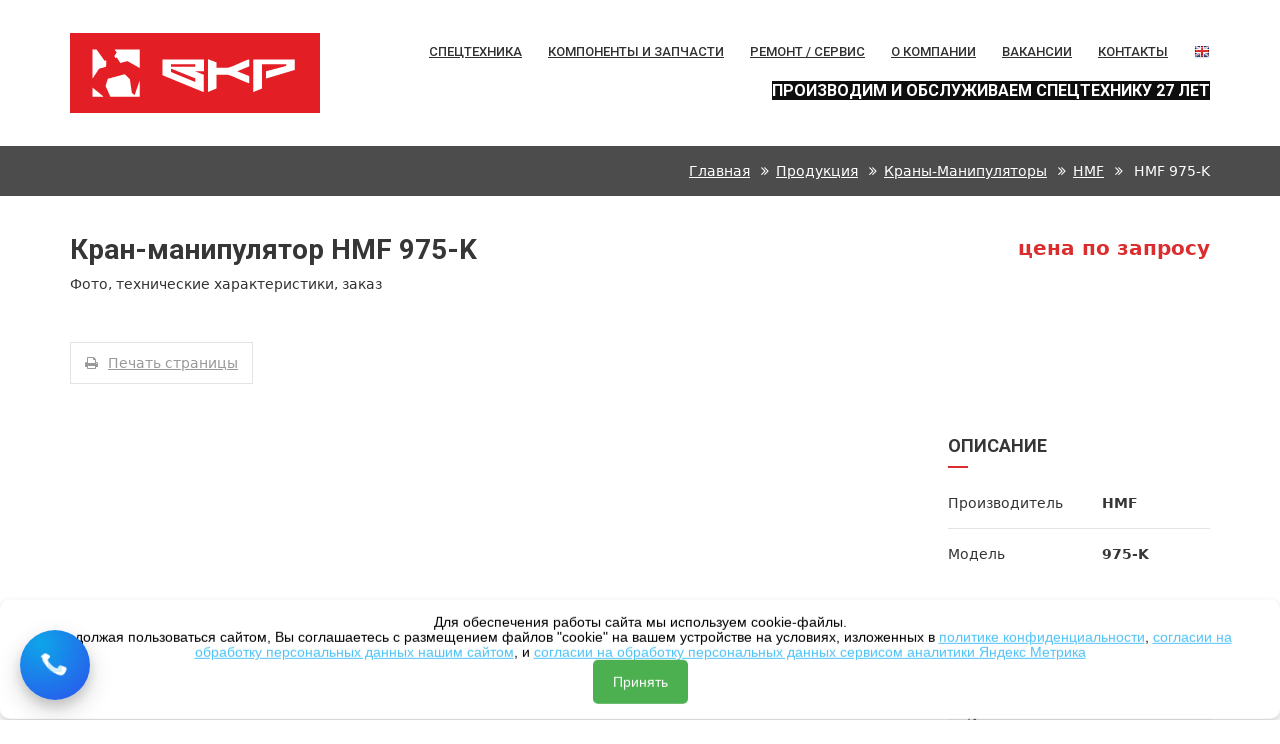

--- FILE ---
content_type: text/html; charset=UTF-8
request_url: https://www.v-kran.ru/kmu/hmf/975k
body_size: 148348
content:
<!DOCTYPE html>
<html lang="en">

<head>
<meta charset="utf-8">
<meta http-equiv="X-UA-Compatible" content="IE=edge">
<meta name="keywords" content="975-K" />
<meta name="description" content="Компания ВКР - продажа крана-манипулятора HMF 975-K в лизинг, кредит. Для вас предусмотрены особые условия! Получить консультацию по тел. 8-800-555-42-62" />
<meta name="author" content="" />
<meta name="viewport" content="width=device-width, initial-scale=1, maximum-scale=1" />
<title>Купить Кран-манипулятор HMF 975-K - выгодная цена, лизинг, кредит</title>

<!-- Favicon -->
<link rel="shortcut icon" href="/assets/images/favicon.ico" />

<!-- bootstrap -->
<link rel="stylesheet" type="text/css" href="/assets/css/bootstrap.min.css" />

<!-- flaticon -->
<link rel="stylesheet" type="text/css" href="/assets/css/flaticon.css" />

<!-- mega menu -->
<link rel="stylesheet" type="text/css" href="/assets/css/mega-menu/mega_menu.css" />

<!-- mega menu -->
<link rel="stylesheet" type="text/css" href="/assets/css/font-awesome.min.css" />

<!-- owl-carousel -->
<link rel="stylesheet" type="text/css" href="/assets/css/owl-carousel/owl.carousel.css" />

<!-- jquery-ui -->
<link rel="stylesheet" type="text/css" href="/assets/css/jquery-ui.css" />

<!-- magnific-popup -->
<link rel="stylesheet" type="text/css" href="/assets/css/magnific-popup/magnific-popup.css" />

<!-- revolution -->
<link rel="stylesheet" type="text/css" href="/assets/revolution/css/settings.css">


<!-- slick css -->
<link rel="stylesheet" type="text/css" href="/assets/css/slick/slick.css" />
<link rel="stylesheet" type="text/css" href="/assets/css/slick/slick-theme.css" />


<!-- main style -->
<link rel="stylesheet" type="text/css" href="/assets/css/style.css" />

<!-- responsive -->
<link rel="stylesheet" type="text/css" href="/assets/css/responsive.css" />

<!-- custom style -->
<link rel="stylesheet" type="text/css" href="/assets/css/custom.css" />

 <!-- Google Tag Manager -->
<script>(function(w,d,s,l,i){w[l]=w[l]||[];w[l].push({'gtm.start':
new Date().getTime(),event:'gtm.js'});var f=d.getElementsByTagName(s)[0],
j=d.createElement(s),dl=l!='dataLayer'?'&l='+l:'';j.async=true;j.src=
'https://www.googletagmanager.com/gtm.js?id='+i+dl;f.parentNode.insertBefore(j,f);
})(window,document,'script','dataLayer','GTM-WNXXNKR');</script>
<!-- End Google Tag Manager -->

<!-- Facebook Pixel Code -->
<script>
  !function(f,b,e,v,n,t,s)
  {if(f.fbq)return;n=f.fbq=function(){n.callMethod?
  n.callMethod.apply(n,arguments):n.queue.push(arguments)};
  if(!f._fbq)f._fbq=n;n.push=n;n.loaded=!0;n.version='2.0';
  n.queue=[];t=b.createElement(e);t.async=!0;
  t.src=v;s=b.getElementsByTagName(e)[0];
  s.parentNode.insertBefore(t,s)}(window, document,'script',
  'https://connect.facebook.net/en_US/fbevents.js');
  fbq('init', '462139981656744');
  fbq('track', 'PageView');
</script>
<noscript><img height="1" width="1" style="display:none"
  src="https://www.facebook.com/tr?id=462139981656744&ev=PageView&noscript=1"
/></noscript>
<!-- End Facebook Pixel Code -->

 <style>
    :root {
      --cb-size: 70px;
      --cb-spacing: 20px;
      --cb-bg: #0ea5e9;
      --cb-bg-2: #2563eb;
      --cb-text: #ffffff;
      --cb-panel-bg: #ffffff;
      --cb-shadow: 0 10px 24px rgba(0,0,0,.18), 0 6px 12px rgba(0,0,0,.12);
      --cb-radius: 999px;
      --cb-panel-radius: 16px;
      --cb-focus: 2px solid #22d3ee;
      --cb-font: system-ui, -apple-system, Segoe UI, Roboto, Ubuntu, Cantarell, Noto Sans, sans-serif;
    }

    * { box-sizing: border-box; }
    body { font-family: var(--cb-font); margin: 0; }

    .callback {
      position: fixed;
      bottom: var(--cb-spacing);
      left: var(--cb-spacing);
      z-index: 2147483000;
    }

    .callback__btn {
      position: relative;
      width: var(--cb-size);
      height: var(--cb-size);
      border-radius: var(--cb-radius);
      border: 0;
      display: inline-grid;
      place-items: center;
      color: var(--cb-text);
      background: radial-gradient(120% 120% at 30% 20%, var(--cb-bg) 0%, var(--cb-bg-2) 70%);
      box-shadow: var(--cb-shadow);
      cursor: pointer;
      transition: transform .15s ease, filter .15s ease;
      outline: none;
    }

    .callback__btn:hover { transform: translateY(-1px) scale(1.02); }
    .callback__btn:active { transform: translateY(1px) scale(.98); }
    .callback__btn:focus-visible { outline: var(--cb-focus); outline-offset: 3px; }

    .callback__icon {
      width: 30px;
      height: 30px;
      animation: shake-phone 2.5s infinite ease-in-out;
    }

    @keyframes shake-phone {
      0%, 80%, 100% { transform: rotate(0deg); }
      85% { transform: rotate(15deg); }
      90% { transform: rotate(-15deg); }
      95% { transform: rotate(10deg); }
      98% { transform: rotate(-10deg); }
    }

    .callback__ring {
      position: absolute;
      inset: 0;
      border-radius: var(--cb-radius);
      pointer-events: none;
    }

    .callback__ring::before,
    .callback__ring::after {
      content: "";
      position: absolute;
      inset: 0;
      border-radius: var(--cb-radius);
      box-shadow: 0 0 0 0 rgba(14,165,233, .55);
      animation: cb-pulse 2.2s ease-out infinite;
    }
    .callback__ring::after { animation-delay: 1.1s; }

    @keyframes cb-pulse {
      0% { box-shadow: 0 0 0 0 rgba(14,165,233,.45); opacity: 1; }
      70% { box-shadow: 0 0 0 18px rgba(14,165,233, 0); opacity: 0; }
      100% { box-shadow: 0 0 0 0 rgba(14,165,233, 0); opacity: 0; }
    }

    @media (prefers-reduced-motion: reduce) {
      .callback__ring::before,
      .callback__ring::after,
      .callback__icon { animation: none; }
    }

    .callback__label {
      position: absolute;
      left: calc(100% + 10px);
      bottom: 50%;
      transform: translateY(50%);
      background: #0b1220;
      color: #fff;
      font-size: 12px;
      padding: 6px 10px;
      border-radius: 10px;
      white-space: nowrap;
      box-shadow: var(--cb-shadow);
      opacity: 0;
      translate: -6px 0;
      transition: opacity .2s ease, translate .2s ease;
      pointer-events: none;
    }
    .callback__btn:hover + .callback__label,
    .callback__btn:focus-visible + .callback__label { opacity: 1; translate: 0 0; }

    .callback__panel {
      position: fixed;
      left: var(--cb-spacing);
      bottom: calc(var(--cb-spacing) + var(--cb-size) + 14px);
      width: 320px;
      max-width: calc(100vw - (var(--cb-spacing) * 2));
      background: var(--cb-panel-bg);
      border-radius: var(--cb-panel-radius);
      box-shadow: var(--cb-shadow);
      border: 1px solid rgba(0,0,0,.06);
      padding: 14px 14px 16px;
      opacity: 0;
      transform: translateY(8px);
      pointer-events: none;
      transition: opacity .18s ease, transform .18s ease;
    }

    .callback.is-open .callback__panel {
      opacity: 1;
      transform: translateY(0);
      pointer-events: auto;
    }

    .callback__panel header {
      display: flex; align-items: center; justify-content: space-between;
      gap: 8px; margin-bottom: 8px;
    }
    .callback__title { margin: 0; font-size: 16px; font-weight: 700; }
    .callback__close {
      appearance: none; border: 0; background: transparent; cursor: pointer;
      width: 28px; height: 28px; border-radius: 999px; display: grid; place-items: center;
    }
    .callback__close:hover { background: rgba(0,0,0,.06); }
    .callback__close:focus-visible { outline: var(--cb-focus); }

    .callback__row { display: grid; gap: 6px; margin: 10px 0; }
    .callback__row label { font-size: 13px; color: #111827; margin-bottom: 5px;}
    .callback__input {
      width: 100%; height: 42px; padding: 0 12px; font-size: 14px;
      border-radius: 12px; border: 1px solid #e5e7eb; outline: none;
      transition: border-color .15s ease, box-shadow .15s ease;
    }
    .callback__input:focus { border-color: #93c5fd; box-shadow: 0 0 0 3px rgba(147,197,253,.35); }

    .callback__submit {
      width: 100%; height: 44px; border: 0; border-radius: 12px; cursor: pointer;
      font-weight: 700; color: #fff; background: linear-gradient(135deg, #22c55e, #16a34a);
      box-shadow: var(--cb-shadow); transition: transform .15s ease;
    }
    .callback__submit:hover { transform: translateY(-1px); }
    .callback__submit:active { transform: translateY(1px); }

    .callback__note { font-size: 12px; color: #6b7280; margin: 8px 2px 0; }

    .callback__checkbox-row {
      display: flex;
      align-items: flex-start;
      gap: 8px;
      margin: 12px 0;
      font-size: 12px;
      line-height: 1.4;
    }

    .callback__checkbox {
      width: 16px;
      height: 16px;
      min-width: 16px;
      border: 1px solid #d1d5db;
      border-radius: 4px;
      background: #fff;
      cursor: pointer;
      appearance: none;
      display: grid;
      place-items: center;
      transition: border-color .15s ease, background-color .15s ease;
      margin-top: 1px;
    }

    .callback__checkbox:checked {
      background: #22c55e;
      border-color: #22c55e;
    }

    .callback__checkbox:checked::before {
      content: "✓";
      color: #fff;
      font-size: 11px;
      font-weight: bold;
    }

    .callback__checkbox:focus {
      border-color: #93c5fd;
      box-shadow: 0 0 0 3px rgba(147,197,253,.35);
      outline: none;
    }

    .callback__checkbox-label {
      color: #374151;
      cursor: pointer;
      user-select: none;
    }

    .callback__checkbox-label a {
      color: #2563eb;
      text-decoration: none;
    }

    .callback__checkbox-label a:hover {
      text-decoration: underline;
    }

    @media (max-width: 480px) {
      .callback__panel { width: calc(100vw - (var(--cb-spacing) * 2)); }
    }

    .callback--mono .callback__btn { background: #111827; }
    .callback--mono .callback__ring::before,
    .callback--mono .callback__ring::after { box-shadow: 0 0 0 0 rgba(17,24,39,.4); }
  </style>

<script type="text/javascript">!function(){var t=document.createElement("script");t.type="text/javascript",t.async=!0,t.src="https://vk.com/js/api/openapi.js?168",t.onload=function(){VK.Retargeting.Init("VK-RTRG-540807-6vgXw"),VK.Retargeting.Hit()},document.head.appendChild(t)}();</script><noscript><img src="https://vk.com/rtrg?p=VK-RTRG-540807-6vgXw" style="position:fixed; left:-999px;" alt=""/></noscript> 

<!-- calltouch -->
<script>
(function(w,d,n,c){w.CalltouchDataObject=n;w[n]=function(){w[n]["callbacks"].push(arguments)};if(!w[n]["callbacks"]){w[n]["callbacks"]=[]}w[n]["loaded"]=false;if(typeof c!=="object"){c=[c]}w[n]["counters"]=c;for(var i=0;i<c.length;i+=1){p(c[i])}function p(cId){var a=d.getElementsByTagName("script")[0],s=d.createElement("script"),i=function(){a.parentNode.insertBefore(s,a)},m=typeof Array.prototype.find === 'function',n=m?"init-min.js":"init.js";s.async=true;s.src="https://mod.calltouch.ru/"+n+"?id="+cId;if(w.opera=="[object Opera]"){d.addEventListener("DOMContentLoaded",i,false)}else{i()}}})(window,document,"ct","8pm15gc5");
</script>
<!-- calltouch -->

<!-- Yandex.Metrika counter -->
<script type="text/javascript" >
   (function(m,e,t,r,i,k,a){m[i]=m[i]||function(){(m[i].a=m[i].a||[]).push(arguments)};
   m[i].l=1*new Date();
   for (var j = 0; j < document.scripts.length; j++) {if (document.scripts[j].src === r) { return; }}
   k=e.createElement(t),a=e.getElementsByTagName(t)[0],k.async=1,k.src=r,a.parentNode.insertBefore(k,a)})
   (window, document, "script", "https://mc.yandex.ru/metrika/tag.js", "ym");

   ym(24037369, "init", {
        clickmap:true,
        trackLinks:true,
        accurateTrackBounce:true,
        webvisor:true,
        ecommerce:"dataLayer"
   });
</script>
<noscript><div><img src="https://mc.yandex.ru/watch/24037369" style="position:absolute; left:-9999px;" alt="" /></div></noscript>
<!-- /Yandex.Metrika counter -->


</head>

<body>
 
<!--=================================
  loading -->
  
 <!-- div id="loading">
  <div id="loading-center">
      <img src="/assets/images/loader3.gif" alt="">
 </div>
</div -->

<!--=================================
  loading -->
  



<!--=================================
 header -->

<header id="header" class="light">
<div class="menu">  
  <!-- menu start -->
   <nav id="menu" class="mega-menu">
   
		   <section class="menu-list-items">
     <div class="container"> 
      <div class="row"> 
       <div class="col-md-12"> 
        <!-- menu logo -->
        <ul class="menu-logo">
            <li>
                <a href="/"><img id="logo_dark_img" src="/media/logo-vkr5.png" alt="logo"> </a>
            </li>
        </ul>
        <!-- menu links -->
        <ul class="menu-links">
            <!-- active class -->
            <li><a href="/gallery.htm"> Спецтехника</a>

            </li>

            <li><a href="/zapchasti.htm"> Компоненты и запчасти </a>
                <!-- drop down multilevel  -->

            </li>
            <li><a href="/remont.htm"> Ремонт / сервис </a> 
               <!-- drop down multilevel  -->

            </li>

            <li><a href="/company.htm"> О Компании </a>
                 <!-- drop down multilevel  -->

<li><a href="/work"> Вакансии </a>
                 <!-- drop down multilevel  -->

            </li>

            <li><a href="/contacts.htm"> Контакты </a>
                 <!-- drop down multilevel  -->

            </li>
            <li class="">
			<a href="//eng.v-kran.ru" style="vertical-align: middle;"> <img src="/media/United-Kingdom.png"> </a>
		
                 <!-- drop down multilevel  -->
		
		
            </li>
        </ul>

        <ul class="new-top-phone" style="">

            <li class="">
                 <b> <span style="font-weight: bold; color: white; background-color: #0e0e0e">ПРОИЗВОДИМ И ОБСЛУЖИВАЕМ СПЕЦТЕХНИКУ 27 ЛЕТ</span></b>
            </li>
        </ul>
       </div>
      </div>
     </div>
    </section>
	
   </nav>
  <!-- menu end -->
 </div>



 
 <section class="stripe inner-intro bg-1 bg-overlay-black-70" style="background-image: none;">
  <div class="container">
     <div class="row text-center -intro-title">

           <div class="col-md-12 text-md-right float-right">
             <ul class="page-breadcrumb">
                <li><a href="/">Главная</a> <i class="fa fa-angle-double-right"></i></li><li><a href="/gallery.htm">Продукция</a> <i class="fa fa-angle-double-right"></i></li><li><a href="/kmu">Краны-манипуляторы</a> <i class="fa fa-angle-double-right"></i></li><li><a href="/catalog/kmu/hmf">HMF</a> <i class="fa fa-angle-double-right"></i></li>
                <li><span>HMF 975-K</span> </li>
             </ul>
           </div>
     </div>
  </div>
</section>  


</header>

<!--=================================
 header -->



<!--=================================
car-details -->

<section class="car-details page-section-ptb">
  <div class="container">
    <div class="row">
     <div class="col-md-9">
       <h3>Кран-манипулятор HMF 975-K</h3>
       <p>Фото, технические характеристики, заказ</p>
      </div>
     <div class="col-md-3">
      <div class="car-price text-md-right">
         <strong>цена по запросу</strong>
         <span></span>
       </div> 
      </div> 
    </div>



 
	   <div class="row">
      <div class="col-md-12">
        <div class="details-nav">
            <ul>
             <!-- <li>
                <a href="#" data-toggle="modal" data-target="#exampleModal">
                 <i class="fa fa-question-circle"></i>Request More Info
                </a>
                <div class="modal fade" id="exampleModal" tabindex="-1" role="dialog" aria-labelledby="exampleModalLabel" aria-hidden="true">
                  <div class="modal-dialog" role="document">
                    <div class="modal-content">
                      <div class="modal-header">
                        <h4 class="modal-title" id="exampleModalLabel">Request More Info</h4>
                        <button type="button" class="close" data-dismiss="modal" aria-label="Close">
                          <span aria-hidden="true">&times;</span>
                        </button>
                      </div>
                      <div class="modal-body">
                        <p class="sub-title">Please fill out the information below and one of our representatives will contact you regarding your more information request. </p>
                        <form class="gray-form reset_css" id="rmi_form" action="post">
                          <input type="hidden" name="action" value="request_more_info" />
                          <div class="alrt">
                            <span class="alrt"></span>
                          </div>
                          <div class="form-group">
                            <label>Name*</label>
                            <input type="text" class="form-control" name="rmi_name" id="rmi_name" />
                          </div>
                          <div class="form-group">
                            <label>Email address*</label>
                            <input type="text" class="form-control" name="rmi_email" id="rmi_email" />
                          </div>
                          <div class="form-group">
                            <label>Phone*</label>
                            <input type="text" class="form-control"  id="rmi_phone" name="rmi_phone" >
                          </div>
                          <div class="form-group">
                            <label>Message</label>
                            <textarea class="form-control" name="rmi_message" id="rmi_message"></textarea>                            
                          </div>
                          <div class="form-group">
                            <label>Preferred Contact*</label>
                            <div class="radio">
                              <label><input type="radio" name="rmi_radio" value="Email" checked="checked"/>Email</label>
                            </div>
                            <div class="radio">
                              <label><input type="radio" name="rmi_radio" value="Phone" />Phone</label>
                            </div>
                          </div>
                          <div class="form-group">
                            <div id="recaptcha1"></div>
                          </div>
                          <div class="form-group">
                            <a class="button red" id="request_more_info_submit">Submit</a>
                            <i class="fa fa-refresh fa-spin fa-3x fa-fw load_spiner"  style="display: none;"></i>
                          </div>
                        </form>
                      </div>
                    </div>
                  </div>
                </div>
              </li>
              <li>
                <a data-toggle="modal" data-target="#exampleModal2" data-whatever="@mdo" href="#" class="css_btn"><i class="fa fa-dashboard"></i>Schedule Test Drive</a>
                <div class="modal fade" id="exampleModal2" tabindex="-1" role="dialog" aria-labelledby="exampleModalLabel" aria-hidden="true">
                  <div class="modal-dialog" role="document">
                    <div class="modal-content">
                      <div class="modal-header">
                        <h4 class="modal-title" id="exampleModalLabel">Schedule Test Drive</h4>
                        <button type="button" class="close" data-dismiss="modal" aria-label="Close">
                        <span aria-hidden="true">&times;</span>
                        </button>
                      </div>
                      <div id="std_message"></div>
                      <div class="modal-body">
                      <p class="sub-title">Complete this form to request a test drive of your favorite car. Our Sales Advisor will contact you promptly to confirm your appointment. </p>
                          <form class="gray-form reset_css" id="std_form" action="post">
                          <input type="hidden" name="action" value="schedule_test_drive" />
                          <div class="form-group">
                            <label>Name*</label>
                            <input type="text" class="form-control" id="std_firstname" name="std_firstname" />
                          </div>
                          <div class="form-group">
                            <label>Email address*</label>
                            <input type="text" class="form-control"  id="std_email" name="std_email">
                          </div>
                          <div class="form-group">
                            <label>Phone*</label>
                            <input type="text" class="form-control"  id="std_phone" name="std_phone" >
                          </div>
                          <div class="form-group">
                            <label>Preferred Day*</label>
                            <input type="text" class="form-control"  id="std_day" name="std_day">
                          </div>
                          <div class="form-group">
                            <label>Preferred Time*</label>
                            <input type="text" class="form-control"  id="std_time" name="std_time">
                          </div>
                          <div class="form-group">
                            <label>Preferred Contact*</label>
                            <div class="radio">
                              <label><input type="radio" id="std_optradio" name="std_optradio" value="email" checked>Email</label>
                            </div>
                            <div class="radio">
                              <label><input type="radio" id="std_optradio" name="std_optradio" value="phone">Phone</label>
                            </div>
                          </div>
                          <div class="form-group">
                            <div id="recaptcha2"></div>
                          </div>
                          <div class="form-group">
                            <a class="button red" id="schedule_test_drive_submit">Schedule Now</a>
                            <i class="fa fa-refresh fa-spin fa-3x fa-fw load_spiner"  style="display: none;"></i>
                          </div>
                        </form>
                      </div>
                    </div>
                  </div>
                </div>
              </li>
              <li>
                <a data-toggle="modal" data-target="#exampleModal3" data-whatever="@mdo" href="#" class="css_btn"><i class="fa fa-tag"></i>Make an Offer</a>
                <div class="modal fade" id="exampleModal3" tabindex="-1" role="dialog" aria-labelledby="exampleModalLabel" aria-hidden="true">
                  <div class="modal-dialog" role="document">
                    <div class="modal-content">
                      <div class="modal-header">
                        <h4 class="modal-title" id="exampleModalLabel">Make an Offer</h4>
                        <button type="button" class="close" data-dismiss="modal" aria-label="Close">
                        <span aria-hidden="true">&times;</span>
                        </button>
                      </div>
                      <div id="mao_message"></div>
                      <div class="modal-body">
                        <form class="gray-form reset_css" action="post" id="mao_form">
                          <input type="hidden" name="action" value="make_an_offer" />
                          <div class="form-group">
                            <label>Name*</label>
                            <input type="text" id="mao_name" name="mao_name" class="form-control">
                          </div>
                          <div class="form-group">
                            <label>Email address*</label>
                            <input type="text" id="mao_email" name="mao_email" class="form-control">
                          </div>
                          <div class="form-group">
                            <label>Phone*</label>
                            <input type="text" id="mao_phone" name="mao_phone" class="form-control">
                          </div>
                          <div class="form-group">
                            <label>Offered Price*</label>
                            <input type="text" id="mao_price" name="mao_price" class="form-control">
                          </div>
                          <div class="form-group">
                            <label>Financing Required*</label>
                            <div class="selected-box">
                              <select class="selectpicker" id="mao_financing" name="mao_financing">
                                <option value="Yes">Yes </option>
                                <option value="No">No</option>
                              </select>
                            </div>
                          </div>
                          <div class="form-group">
                            <label>additional Comments/Conditions*</label>
                            <textarea class="form-control input-message" rows="4" id="mao_comments" name="mao_comments"></textarea>
                          </div>
                          <div class="form-group">
                            <label>Preferred Contact*</label>
                            <div class="radio">
                              <label><input type="radio" id="mao_radio" name="mao_radio" value="email" checked>Email</label>
                            </div>
                            <div class="radio">
                              <label><input type="radio" id="mao_radio" name="mao_radio" value="phone">Phone</label>
                            </div>
                          </div>
                          <div class="form-group">
                            <div id="recaptcha3"></div>
                          </div>
                          <div class="form-group">
                            <a class="button red" id="make_an_offer_submit">Submit</a>
                            <i class="fa fa-refresh fa-spin fa-3x fa-fw load_spiner"  style="display: none;"></i>
                          </div>
                        </form>
                      </div>
                    </div>
                  </div>
                </div>
              </li>
              <li>
                <a data-toggle="modal" data-target="#exampleModal4" data-whatever="@mdo" href="#" class="css_btn"><i class="fa fa-envelope"></i>Email to a Friend</a>
                <div class="modal fade" id="exampleModal4" tabindex="-1" role="dialog" aria-labelledby="exampleModalLabel" aria-hidden="true">
                  <div class="modal-dialog" role="document">
                    <div class="modal-content">
                      <div class="modal-header">
                        <h4 class="modal-title" id="exampleModalLabel">Email to a Friend</h4>
                        <button type="button" class="close" data-dismiss="modal" aria-label="Close">
                        <span aria-hidden="true">&times;</span>
                        </button>
                      </div>
                      <div id="etf_message"></div>
                      <div class="modal-body">
                        <form class="gray-form reset_css" action="post" id="etf_form">
                          <input type="hidden" name="action" value="email_to_friend" />
                          <div>
                            <span style="color: red;" class="sp"></span>
                          </div>
                          <div class="form-group">
                            <label>Name*</label>
                            <input name="etf_name" type="text" id="etf_name" class="form-control" >
                          </div>
                          <div class="form-group">
                            <label>Email address*</label>
                            <input type="text" class="form-control" id="etf_email" name="etf_email" >
                          </div>
                          <div class="form-group">
                            <label>Friends Email*</label>
                            <input type="Email" class="form-control" id="etf_fmail" name="etf_fmail">
                          </div>
                          <div class="form-group">
                            <label>Message to friend*</label>
                            <textarea class="form-control input-message" id="etf_fmessage" name="etf_fmessage" rows="4"></textarea>
                          </div>
                          <div class="form-group">
                            <div id="recaptcha4"></div>
                          </div>
                          <div class="form-group">
                            <a class="button red" id="email_to_friend_submit">Submit</a>
                            <i class="fa fa-refresh fa-spin fa-3x fa-fw load_spiner"  style="display: none;"></i>
                          </div>
                        </form>
                      </div>
                    </div>
                  </div>
                </div>
              </li>
              <li>
                <a data-toggle="modal" data-target="#exampleModal5" data-whatever="@mdo" href="#" class="css_btn"><i class="fa fa-arrow-circle-o-down"></i>Trade-In Appraisal</a>
                <div class="modal fade bd-example-modal-lg" id="exampleModal5" tabindex="-1" role="dialog" aria-labelledby="exampleModalLabel" aria-hidden="true">
                  <div class="modal-dialog modal-lg" role="document">
                    <div class="modal-content">
                      <div class="modal-header">
                        <h4 class="modal-title" id="exampleModalLabel">Trade-In Appraisal</h4>
                        <button type="button" class="close" data-dismiss="modal" aria-label="Close">
                        <span aria-hidden="true">&times;</span>
                        </button>
                      </div>
                      <div id="tia_message"></div>
                      <div class="modal-body">
                        <form class="gray-form reset_css" action="post" id="tia_form">
                          <div class="row">
                            <div class="col-md-6">
                              <input type="hidden" name="action" value="trade_in_appraisal" />
                            <div class="row">
                             <div class="col-md-12">
                               <h6>Contact Information </h6>
                              </div> 
                              <div class="col-md-6">
                                <div class="form-group">
                                  <label>First Name*</label>
                                  <input type="text" class="form-control" name="tia_firstname" id="tia_firstname">
                                </div>
                              </div>
                              <div class="col-md-6">
                                <div class="form-group">
                                  <label>Last Name *</label>
                                  <input type="text" class="form-control" name="tia_lastname" id="tia_lastname">
                                </div>
                              </div>
                              <div class="col-md-6">
                                <div class="form-group">
                                  <label>Work Phone</label>
                                  <input type="Phone" class="form-control" name="tia_workphone" id="tia_workphone">
                                </div>
                              </div>
                              <div class="col-md-6">
                                <div class="form-group">
                                  <label>Phone*</label>
                                  <input type="Phone" class="form-control" name="tia_phone" id="tia_phone">
                                </div>
                              </div>
                              <div class="col-md-6">
                                <div class="form-group">
                                  <label>Email*</label>
                                  <input type="Email" class="form-control" name="tia_email" id="tia_email">
                                </div>
                              </div>
                              <div class="col-md-6">
                                <div class="form-group">
                                  <label>Preferred Contact*</label>
                                  <div class="radio">
                                    <label><input type="radio" name="tia_optradio" id="tia_optradio" value="email" checked>Email</label>
                                  </div>
                                  <div class="radio">
                                    <label><input type="radio" name="tia_optradio" id="tia_optradio" value="phone">Phone</label>
                                  </div>
                                </div>
                              </div>
                              <div class="col-md-12">
                                <div class="form-group">
                                  <label>Comments*</label>
                                  <textarea class="form-control input-message" rows="4" name="tia_comments" id="tia_comments"></textarea>
                                </div>
                              </div>
                            </div>
                          </div>
                            <div class="col-md-6">
                            <div class="row">
                              <div class="col-md-12">
                                <h6>Options</h6>
                                </div>
                              <div class="row">
                                <div class="col-md-6">
                                  <div class="checkbox">
                                    <label><input type="checkbox" name="tia_options[]" value="Navigation">Navigation</label>
                                  </div>
                                </div>
                                <div class="col-md-6">
                                  <div class="checkbox">
                                    <label><input type="checkbox" name="tia_options[]" value="Sunroof">Sunroof</label>
                                  </div>
                                </div>
                                <div class="col-md-6">
                                  <div class="checkbox">
                                    <label><input type="checkbox" name="tia_options[]" value="Leather">Leather</label>
                                  </div>
                                </div>
                                <div class="col-md-6">
                                  <div class="checkbox">
                                    <label><input type="checkbox" name="tia_options[]" value="Air conditioning">Air conditioning</label>
                                  </div>
                                </div>
                                 <div class="col-md-6">
                                  <div class="checkbox">
                                    <label><input type="checkbox" name="tia_options[]" value="Air conditioning"> Power Windows</label>
                                  </div>
                                </div>
                                 <div class="col-md-6">
                                  <div class="checkbox">
                                    <label><input type="checkbox" name="tia_options[]" value="Air conditioning"> Power Locks</label>
                                  </div>
                                </div>
                                 <div class="col-md-6">
                                  <div class="checkbox">
                                    <label><input type="checkbox" name="tia_options[]" value="Air conditioning"> Power Seats</label>
                                  </div>
                                </div>
                                 <div class="col-md-6">
                                  <div class="checkbox">
                                    <label><input type="checkbox" name="tia_options[]" value="Air conditioning"> Cruise Control</label>
                                  </div>
                                </div>
                                 <div class="col-md-6">
                                  <div class="checkbox">
                                    <label><input type="checkbox" name="tia_options[]" value="Air conditioning"> Cassette</label>
                                  </div>
                                </div>
                                 <div class="col-md-6">
                                  <div class="checkbox">
                                    <label><input type="checkbox" name="tia_options[]" value="Air conditioning"> DVD Player</label>
                                  </div>
                                </div>
                                <div class="col-md-6">
                                  <div class="checkbox">
                                    <label><input type="checkbox" name="tia_options[]" value="Air conditioning">  Alloy Wheels</label>
                                  </div>
                                </div>
                                <div class="col-md-6">
                                  <div class="checkbox">
                                    <label><input type="checkbox" name="tia_options[]" value="Air conditioning">  Satellite Radio</label>
                                  </div>
                                </div>
                                <div class="col-md-6">
                                  <div class="checkbox">
                                    <label><input type="checkbox" name="tia_options[]" value="Air conditioning">  CD Player / Changer</label>
                                  </div>
                                </div>
                                <div class="col-md-6">
                                  <div class="checkbox">
                                    <label><input type="checkbox" name="tia_options[]" value="Air conditioning"> AM/FM Stereo</label>
                                  </div>
                                </div> 
                              </div>
                             </div>
                            </div>
                          </div>
                          <div class="row">
                            <div class="col-md-6">
                               <div class="row">
                            <div class="col-md-12">
                              <h6>Vehicle Information </h6>
                              </div>
                              <div class="col-md-6">
                                <div class="form-group">
                                  <label>Year*</label>
                                  <input type="text" class="form-control" name="tia_year" id="tia_year">
                                </div>
                              </div>
                              <div class="col-md-6">
                                <div class="form-group">
                                  <label>Make*</label>
                                  <input type="text" class="form-control" name="tia_make" id="tia_make">
                                </div>
                              </div>
                              <div class="col-md-6">
                                <div class="form-group">
                                  <label>Model*</label>
                                  <input type="text" class="form-control" name="tia_model" id="tia_model">
                                </div>
                              </div>
                              <div class="col-md-6">
                                <div class="form-group">
                                  <label>Exterior Colour*</label>
                                  <input type="text" class="form-control" name="tia_colour" id="tia_colour">
                                </div>
                              </div>
                              <div class="col-md-6">
                                <div class="form-group">
                                  <label>VIN*</label>
                                  <input type="text" class="form-control" name="tia_vin" id="tia_vin">
                                </div>
                              </div>
                              <div class="col-md-6">
                                <div class="form-group">
                                  <label>Kilometres *</label>
                                  <input type="text" class="form-control" name="tia_kilometers" id="tia_kilometers">
                                </div>
                              </div>
                              <div class="col-md-6">
                                <div class="form-group">
                                  <label>Engine *</label>
                                  <input type="text" class="form-control" name="tia_engine" id="tia_engine">
                                </div>
                              </div>
                              <div class="col-md-6">
                                <div class="form-group">
                                  <label>Doors </label>
                                  <div class="selected-box">
                                    <select class="selectpicker" name="tia_doors" id="tia_doors">
                                      <option value="2">2 </option>
                                      <option value="3">3</option>
                                      <option value="4">4</option>
                                      <option value="5">5</option>
                                    </select>
                                  </div>
                                </div>
                              </div>
                              <div class="col-md-6">
                                <div class="form-group">
                                  <label>Transmission </label>
                                  <div class="selected-box">
                                    <select class="selectpicker" name="tia_transmission" id="tia_transmission">
                                      <option value="Automatic">Automatic</option>
                                      <option value="Manual">Manual</option>
                                    </select>
                                  </div>
                                </div>
                              </div>
                              <div class="col-md-6">
                                <div class="form-group">
                                  <label>Drivetrain  </label>
                                  <div class="selected-box">
                                    <select class="selectpicker" name="tia_drivetrain" id="tia_drivetrain">
                                      <option value="AWD">AWD</option>
                                      <option value="2WD">2WD</option>
                                      <option value="4WD">4WD</option>
                                    </select>
                                  </div>
                                </div>
                              </div>
                            </div>
                            </div>
                            <div class="col-md-6">
                            <div class="row">

                            <div class="col-md-12">
                              <h6>Vehicle Rating </h6>
                             </div> 
                              <div class="col-md-6">
                                <div class="form-group">
                                  <label>Body (dents, dings, rust, rot, damage)   </label>
                                  <div class="selected-box">
                                    <select class="selectpicker" name="tia_vehicle_rating_body" id="tia_vehicle_rating_body">
                                      <option value="1">1 </option>
                                      <option value="2">2</option>
                                      <option value="3">3</option>
                                      <option value="4">4</option>
                                      <option value="5">5</option>
                                      <option value="6">6</option>
                                      <option value="7">7</option>
                                      <option value="8">8</option>
                                      <option value="9">9</option>
                                      <option value="10">10 best</option>
                                    </select>
                                  </div>
                                </div>
                              </div>
                              <div class="col-md-6">
                                <div class="form-group">
                                  <label>Tires (tread wear, mismatched)  </label>
                                  <div class="selected-box">
                                    <select class="selectpicker" name="tia_vehicle_rating_tires" id="tia_vehicle_rating_tires">
                                      <option value="1">1 </option>
                                      <option value="2">2</option>
                                      <option value="3">3</option>
                                      <option value="4">4</option>
                                      <option value="5">5</option>
                                      <option value="6">6</option>
                                      <option value="7">7</option>
                                      <option value="8">8</option>
                                      <option value="9">9</option>
                                      <option value="10">10 best</option>
                                    </select>
                                  </div>
                                </div>
                              </div>
                              <div class="col-md-6">
                                <div class="form-group">
                                  <label>Engine (running condition, burns oil, knocking)  </label>
                                  <div class="selected-box">
                                    <select class="selectpicker" name="tia_vehicle_rating_engine" id="tia_vehicle_rating_engine">
                                      <option value="1">1 </option>
                                      <option value="2">2</option>
                                      <option value="3">3</option>
                                      <option value="4">4</option>
                                      <option value="5">5</option>
                                      <option value="6">6</option>
                                      <option value="7">7</option>
                                      <option value="8">8</option>
                                      <option value="9">9</option>
                                      <option value="10">10 best</option>
                                    </select>
                                  </div>
                                </div>
                              </div>
                              <div class="col-md-6">
                                <div class="form-group">
                                  <label>Transmission / Clutch (slipping, hard shift, grinds)   </label>
                                  <div class="selected-box">
                                    <select class="selectpicker" name="tia_vehicle_rating_clutch" id="tia_vehicle_rating_clutch">
                                      <option value="1">1 </option>
                                      <option value="2">2</option>
                                      <option value="3">3</option>
                                      <option value="4">4</option>
                                      <option value="5">5</option>
                                      <option value="6">6</option>
                                      <option value="7">7</option>
                                      <option value="8">8</option>
                                      <option value="9">9</option>
                                      <option value="10">10 best</option>
                                    </select>
                                  </div>
                                </div>
                              </div>
                              <div class="col-md-6">
                                <div class="form-group">
                                  <label>Glass (chips, cracks, pitted)    </label>
                                  <div class="selected-box">
                                    <select class="selectpicker" name="tia_vehicle_rating_glass" id="tia_vehicle_rating_glass">
                                      <option value="1">1 </option>
                                      <option value="2">2</option>
                                      <option value="3">3</option>
                                      <option value="4">4</option>
                                      <option value="5">5</option>
                                      <option value="6">6</option>
                                      <option value="7">7</option>
                                      <option value="8">8</option>
                                      <option value="9">9</option>
                                      <option value="10">10 best</option>
                                    </select>
                                  </div>
                                </div>
                              </div>
                              <div class="col-md-6">
                                <div class="form-group">
                                  <label>Interior (rips, tears, burns, faded/worn) </label>
                                  <div class="selected-box">
                                    <select class="selectpicker" name="tia_vehicle_rating_interior" id="tia_vehicle_rating_interior">
                                      <option value="1">1 </option>
                                      <option value="2">2</option>
                                      <option value="3">3</option>
                                      <option value="4">4</option>
                                      <option value="5">5</option>
                                      <option value="6">6</option>
                                      <option value="7">7</option>
                                      <option value="8">8</option>
                                      <option value="9">9</option>
                                      <option value="10">10 best</option>
                                    </select>
                                  </div>
                                </div>
                              </div>
                              <div class="col-md-6">
                                <div class="form-group">
                                  <label>Exhaust (rusted, leaking, noisy) </label>
                                  <div class="selected-box">
                                    <select class="selectpicker" name="tia_vehicle_rating_exhaust" id="tia_vehicle_rating_exhaust">
                                      <option value="1">1 </option>
                                      <option value="2">2</option>
                                      <option value="3">3</option>
                                      <option value="4">4</option>
                                      <option value="5">5</option>
                                      <option value="6">6</option>
                                      <option value="7">7</option>
                                      <option value="8">8</option>
                                      <option value="9">9</option>
                                      <option value="10">10 best</option>
                                    </select>
                                  </div>
                                </div>
                              </div>
                            </div>
                           </div>
                          </div>
                          <div class="row">
                            <div class="col-md-6">
                              <div class="row">
                              <div class="col-md-12">
                              <h6>VEHICLE HISTORY </h6>
                               <div class="form-group">
                                <label>Was it ever a lease or rental return? </label>
                                <div class="selected-box">
                                  <select class="selectpicker" name="tia_vehical_info_1" id="tia_vehical_info_1">
                                    <option value="yes">yes </option>
                                    <option value="no">No</option>
                                  </select>
                                </div>
                              </div>
                              <div class="form-group">
                                <label>Is the odometer operational and accurate? </label>
                                <div class="selected-box">
                                  <select class="selectpicker" name="tia_vehical_info_2" id="tia_vehical_info_2">
                                    <option value="yes">yes </option>
                                    <option value="no">No</option>
                                  </select>
                                </div>
                              </div>
                              <div class="form-group">
                                <label>Detailed service records available?  </label>
                                <div class="selected-box">
                                  <select class="selectpicker" name="tia_vehical_info_3" id="tia_vehical_info_3">
                                    <option value="yes">yes </option>
                                    <option value="no">No</option>
                                  </select>
                                </div>
                               </div>
                              </div>
                             </div>
                            </div>
                            <div class="col-md-6">
                            <div class="row">
                             <div class="col-md-12">
                               <h6>Title History </h6>
                              <div class="form-group">
                                <label>Is there a lienholder? </label>
                                <input type="Email" class="form-control" name="tia_lineholder_email" id="tia_lineholder_email">
                              </div>
                              <div class="form-group">
                                <label>Who holds this title? </label>
                                <input type="Email" class="form-control" name="tia_titleholder_email" id="tia_titleholder_email">
                              </div>
                             </div>
                             </div>
                            </div>
                          </div>
                          <div class="row">
                            
                            <div class="col-md-12 vehicle-assessment">
                              <h6>Vehicle Assessment </h6>
                              </div>
                              <div class="col-md-6">
                                <div class="form-group">
                                  <label>Does all equipment and accessories work correctly?</label>
                                  <textarea class="form-control input-message" rows="4" name="tia_textarea_1" id="tia_textarea1"></textarea>
                                </div>
                              </div>
                              <div class="col-md-6">
                                <div class="form-group">
                                  <label>Did you buy the vehicle new? </label>
                                  <textarea class="form-control input-message" rows="4" name="tia_textarea_2" id="tia_textarea2"></textarea>
                                </div>
                              </div>
                              <div class="col-md-6">
                                <div class="form-group">
                                  <label>Has the vehicle ever been in any accidents? </label>
                                  <textarea class="form-control input-message" rows="4" name="tia_textarea_3" id="tia_textarea3"></textarea>
                                </div>
                              </div>
                              <div class="col-md-6">
                                <div class="form-group">
                                  <label>Is there existing damage on the vehicle? Where? </label>
                                  <textarea class="form-control input-message" rows="4" name="tia_textarea_4" id="tia_textarea4"></textarea>
                                </div>
                              </div>
                              <div class="col-md-6">
                                <div class="form-group">
                                  <label>Has the vehicle ever had paint work performed? </label>
                                  <textarea class="form-control input-message" rows="4" name="tia_textarea_5" id="tia_textarea5"></textarea>
                                </div>
                              </div>
                              <div class="col-md-6">
                                <div class="form-group">
                                  <label>Is the title designated 'Salvage' or 'Reconstructed'?   </label>
                                  <textarea class="form-control input-message" rows="4" name="tia_textarea_6" id="tia_textarea6"></textarea>
                                </div>
                              </div>
                              <div class="col-md-12">
                                <div class="form-group captcha">
                                  <div id="recaptcha5"></div>
                                </div>
                                <div class="form-group">
                                  <a class="button red" id="trade_in_appraisal_submit">Submit</a>
                                  <i class="fa fa-refresh fa-spin fa-3x fa-fw load_spiner"  style="display: none;"></i>
                                </div>
                              </div>
                          </div>
                        </form>
                      </div>
                    </div>
                  </div>
                </div>
              </li> -->
              <li><a href="javascript:window.print()"><i class="fa fa-print"></i>Печать страницы</a></li>
            </ul>
         </div>
      </div>
    </div>
	
	
	
	
	
	


    <div class="row">
     <div class="col-lg-8 col-xl-9">
        <div class="slider-slick">
          <div class="slider slider-for detail-big-car-gallery"> 
		<img class="img-fluid" src="/media/photo_41_223_0593023001238670635___big.jpg?out=750/499" alt=""><img class="img-fluid" src="/media/photo_41_223_0740744001238670660___big.jpg?out=750/499" alt="">
            </div>
            <div class="slider slider-nav"> 
		<img class="img-fluid" src="/media/photo_41_223_0593023001238670635___big.jpg?crop=150-86" alt=""><img class="img-fluid" src="/media/photo_41_223_0740744001238670660___big.jpg?crop=150-86" alt="">
            </div>
         </div>
        
     </div>
     <div class="col-lg-4 col-xl-3">
       <div class="car-details-sidebar">
          <div class="details-block details-weight">
            <h5>Описание</h5>
            <ul>
              <li> <span>Производитель</span> <strong class="text-right">HMF</strong></li>
              <li> <span>Модель</span> <strong class="text-right">975-K</strong></li>
              <!-- li> <span>Подъемный момент </span> <strong class="text-right"></strong></li -->

            </ul>
           </div>
		   
		   
		    <div class="details-form contact-2 details-weight">
               <form class="gray-form">
                <h5>Отправить запрос</h5>
                <div class="form-group">
                   <label>Имя*</label>
                   <input type="text" name="name" class="form-control" placeholder="Имя">
                </div>
                 <div class="form-group">
                    <label>Email*</label>
                    <input type="text" name="email" class="form-control" placeholder="Эл. Почта">
                </div>


					<div class="form-group">
                                        <input id="accept-privacy" type="checkbox" class="accept-privacy" name="consent" style="transform: scale(1); width: auto;">
                                        <label for="accept-privacy" class="accept-privacy" style="display: inline;"><span></span> Направляя свои данные, я даю <a href="/consent">согласие на обработку персональных данных</a> в соответствии с <a href="/privacy">Политикой конфиденциальности</a></label>
                                    
 				</div>


                 <div class="form-group">
                  <a class="button red" href="#">Отправить</a>
                </div>
              </form>
            </div>
			

<div id="formmessage"><div class="alert alert-success">Спасибо за обращение, мы получили Вашу заявку. Наши менеджеры свяжутся Вами в ближайшее время.</div></div>

			
			<div class="details-phone details-weight">
              <div class="feature-box-3">
              <div class="icon">
                 <i class="fa fa-headphones"></i>
               </div>
               <div class="content">
                <h5>
			
			8-800-551-23-73
		</h5>
                <p>Позвоните нашему менеджеру и получите лучшую цену! </p>
                </div>
            </div>
            </div>
			
		   
		   
		   
           </div>
        </div>
       </div>
	   
       <div class="row">
         <div class="col-lg-12">
           <div id="tabs">
          <ul class="tabs">
             <li data-tabs="tab1" class="active"><span aria-hidden="true" class="icon-list"></span> Технические характеристики</li>
              </ul>

         <div id="tab1" class="tabcontent" style="overflow-x: scroll;"> 
            <h6></h6>   
		
		Погрузчики HMF серии 975-K в линейке 9 тм
- HMF 975-K это радио управляемый погрузчик, оборудованный системой HDL, которая позволяет значительно увеличить подъемную мощность 
- HMF 975-K универсальный погрузчик - он подходит для тяжелых работ не увеличивая при этом  вес автомобиля.
- Бесступенчатый переход к режиму HDL обеспечивает плавное движение погрузчика при нагрузке.
- HMF 975-K подходит для работы с крюком и для использования в сочетании с гидравлическими опциями, такими как ротатор и захват, что делает этот 9 тм погрузчик очень полезным и универсальным инструментом.
- Доступен в стандартной комплектации с полностью интегрированной удобной в эксплуатации системой безопасности RCL Safety System, которая вступает в работу только когда абсолютно необходимо.
- Может быть оборудован 2-х фазовой системой безопасности LMB или EVS, которая позволяет оператору сосредоточиться на выполнеиии работы, вместо того, чтобы следить за устойчивостью автомобиля.
- Данный погрузчик доступен со следующими функциями: радио контроль, лебедка, транспортная сигнализация и контроль температуры.

              <table class="table table-bordered">
                 
                <tbody>

		 	<tr><td></td><td></td><td>975-K1</td><td>975-K2</td><td>975-K3</td><td>975-K4</td></tr><tr><td>Подъемный момент</td><td>тм</td><td>8.1</td><td>7.7</td><td>7.6</td><td>7.3</td></tr><tr><td>Полный вылет</td><td>м</td><td>5.3</td><td>7.1</td><td>8.8</td><td>10.5</td></tr><tr><td>Момент поворота</td><td>кг/м</td><td>950</td><td>950</td><td>950</td><td>950</td></tr><tr><td>Угол поворота</td><td>град</td><td>400</td><td>400</td><td>400</td><td>400</td></tr><tr><td>Высота над шасси</td><td>мм</td><td>1975</td><td>1975</td><td>1975</td><td>1975</td></tr><tr><td>Габаритная ширина (станд.)</td><td>мм</td><td>2300</td><td>2300</td><td>2300</td><td>2350</td></tr><tr><td>Ширина (стандарт. распред.)</td><td>мм</td><td>670</td><td>670</td><td>670</td><td>670</td></tr><tr><td>Ширина (доп. распред.)</td><td>мм</td><td>730</td><td>730</td><td>730</td><td>730</td></tr><tr><td>Ширина аутриггеров (стандарт.)</td><td>мм</td><td>4500</td><td>4500</td><td>4500</td><td>4500</td></tr><tr><td>Ширина аутриггеров (доп.)</td><td>мм</td><td>5600</td><td>5600</td><td>5600</td><td>5600</td></tr><tr><td>Вес без аутриггеров</td><td>кг</td><td>930</td><td>1005</td><td>1140</td><td>1140</td></tr><tr><td>Вес аутриггеров</td><td>кг</td><td>164</td><td>164</td><td>164</td><td>164</td></tr><tr><td>Рабочее давление</td><td>МПа</td><td>30.5</td><td>30.5</td><td>30.5</td><td>30.5</td></tr><tr><td>Производительность насоса</td><td>л/мин</td><td>35</td><td>35</td><td>25</td><td>25</td></tr><tr><td>Объем гидробака (встроен.)</td><td>л</td><td>42</td><td>42</td><td>42</td><td>42</td></tr><tr><td>Потребляемая мощность</td><td>кВт</td><td>16</td><td>16</td><td>12</td><td>12</td></tr>

                </tbody>
              </table>
         </div>

         
      </div>
        
         </div>

       </div>
       <div class="feature-car">
       <h6>Похожие модели КМУ</h6>
   <div class="row">
      <div class="col-md-12">
         <div class="owl-carousel" data-nav-arrow="true" data-nav-dots="true" data-items="4" data-md-items="4" data-sm-items="2" data-xs-items="2" data-space="15">
		 		 
		         <div class="item">
            <div class="car-item gray-bg text-center">
             <div class="car-image">
               <img class="img-fluid" style="" src="/media/photo_41_3_0176781001236933839___big.jpg?crop=640/480" alt="">

             </div>

             <div class="car-content">

               <a href="/kmu/hmf/150t">HMF 150-T</a>
               <div class="separator"></div>
               <div class="price">
                 <span class="" style="font-size: 13px; font-weight: 400;">Подъемный момент</span><br>
                 <span class="new-price">1.0 тм</span>
               </div>
             </div>
           </div>

       </div>        <div class="item">
            <div class="car-item gray-bg text-center">
             <div class="car-image">
               <img class="img-fluid" style="" src="/media/photo_41_9_0465377001236939291___big.jpg?crop=640/480" alt="">

             </div>

             <div class="car-content">

               <a href="/kmu/hmf/200t">HMF 200-T</a>
               <div class="separator"></div>
               <div class="price">
                 <span class="" style="font-size: 13px; font-weight: 400;">Подъемный момент</span><br>
                 <span class="new-price">1.5 тм</span>
               </div>
             </div>
           </div>

       </div>        <div class="item">
            <div class="car-item gray-bg text-center">
             <div class="car-image">
               <img class="img-fluid" style="" src="/media/photo_41_14_0513671001236940508___big.jpg?crop=640/480" alt="">

             </div>

             <div class="car-content">

               <a href="/kmu/hmf/250t">HMF 250-T</a>
               <div class="separator"></div>
               <div class="price">
                 <span class="" style="font-size: 13px; font-weight: 400;">Подъемный момент</span><br>
                 <span class="new-price">2.0 тм</span>
               </div>
             </div>
           </div>

       </div>        <div class="item">
            <div class="car-item gray-bg text-center">
             <div class="car-image">
               <img class="img-fluid" style="" src="/media/photo_41_18_0177752001237009307___big.jpg?crop=640/480" alt="">

             </div>

             <div class="car-content">

               <a href="/kmu/hmf/260t">HMF 260-T</a>
               <div class="separator"></div>
               <div class="price">
                 <span class="" style="font-size: 13px; font-weight: 400;">Подъемный момент</span><br>
                 <span class="new-price">2.6 тм</span>
               </div>
             </div>
           </div>

       </div>        <div class="item">
            <div class="car-item gray-bg text-center">
             <div class="car-image">
               <img class="img-fluid" style="" src="/media/photo_41_24_0389916001237010858___big.jpg?crop=640/480" alt="">

             </div>

             <div class="car-content">

               <a href="/kmu/hmf/400k">HMF 400-K</a>
               <div class="separator"></div>
               <div class="price">
                 <span class="" style="font-size: 13px; font-weight: 400;">Подъемный момент</span><br>
                 <span class="new-price">4.1 тм</span>
               </div>
             </div>
           </div>

       </div>        <div class="item">
            <div class="car-item gray-bg text-center">
             <div class="car-image">
               <img class="img-fluid" style="" src="/media/photo_41_29_0314911001237014391___big.jpg?crop=640/480" alt="">

             </div>

             <div class="car-content">

               <a href="/kmu/hmf/500k">HMF 500-K</a>
               <div class="separator"></div>
               <div class="price">
                 <span class="" style="font-size: 13px; font-weight: 400;">Подъемный момент</span><br>
                 <span class="new-price">4.9 тм</span>
               </div>
             </div>
           </div>

       </div>        <div class="item">
            <div class="car-item gray-bg text-center">
             <div class="car-image">
               <img class="img-fluid" style="" src="/media/photo_41_34_0616785001237015131___big.jpg?crop=640/480" alt="">

             </div>

             <div class="car-content">

               <a href="/kmu/hmf/680k">HMF 680-K</a>
               <div class="separator"></div>
               <div class="price">
                 <span class="" style="font-size: 13px; font-weight: 400;">Подъемный момент</span><br>
                 <span class="new-price">6.2 тм</span>
               </div>
             </div>
           </div>

       </div>        <div class="item">
            <div class="car-item gray-bg text-center">
             <div class="car-image">
               <img class="img-fluid" style="" src="/media/photo_41_39_0409483001237015850___big.jpg?crop=640/480" alt="">

             </div>

             <div class="car-content">

               <a href="/kmu/hmf/760k">HMF 760-K</a>
               <div class="separator"></div>
               <div class="price">
                 <span class="" style="font-size: 13px; font-weight: 400;">Подъемный момент</span><br>
                 <span class="new-price">7.1 тм</span>
               </div>
             </div>
           </div>

       </div>        <div class="item">
            <div class="car-item gray-bg text-center">
             <div class="car-image">
               <img class="img-fluid" style="" src="/media/photo_41_44_0385454001237018799___big.jpg?crop=640/480" alt="">

             </div>

             <div class="car-content">

               <a href="/kmu/hmf/900t">HMF 900-T</a>
               <div class="separator"></div>
               <div class="price">
                 <span class="" style="font-size: 13px; font-weight: 400;">Подъемный момент</span><br>
                 <span class="new-price">9.0 тм</span>
               </div>
             </div>
           </div>

       </div>        <div class="item">
            <div class="car-item gray-bg text-center">
             <div class="car-image">
               <img class="img-fluid" style="" src="/media/photo_41_47_0992330001237019425___big.jpg?crop=640/480" alt="">

             </div>

             <div class="car-content">

               <a href="/kmu/hmf/910k">HMF 910-K</a>
               <div class="separator"></div>
               <div class="price">
                 <span class="" style="font-size: 13px; font-weight: 400;">Подъемный момент</span><br>
                 <span class="new-price">8.7 тм</span>
               </div>
             </div>
           </div>

       </div>        <div class="item">
            <div class="car-item gray-bg text-center">
             <div class="car-image">
               <img class="img-fluid" style="" src="/media/photo_41_52_0990673001237036805___big.jpg?crop=640/480" alt="">

             </div>

             <div class="car-content">

               <a href="/kmu/hmf/1020t">HMF 1020-T</a>
               <div class="separator"></div>
               <div class="price">
                 <span class="" style="font-size: 13px; font-weight: 400;">Подъемный момент</span><br>
                 <span class="new-price">10.0 тм</span>
               </div>
             </div>
           </div>

       </div>        <div class="item">
            <div class="car-item gray-bg text-center">
             <div class="car-image">
               <img class="img-fluid" style="" src="/media/photo_41_55_0931721001237037834___big.jpg?crop=640/480" alt="">

             </div>

             <div class="car-content">

               <a href="/kmu/hmf/1060k">HMF 1060-K</a>
               <div class="separator"></div>
               <div class="price">
                 <span class="" style="font-size: 13px; font-weight: 400;">Подъемный момент</span><br>
                 <span class="new-price">10.2 тм</span>
               </div>
             </div>
           </div>

       </div>        <div class="item">
            <div class="car-item gray-bg text-center">
             <div class="car-image">
               <img class="img-fluid" style="" src="/media/photo_41_59_0190170001237039142___big.jpg?crop=640/480" alt="">

             </div>

             <div class="car-content">

               <a href="/kmu/hmf/1110k">HMF 1110-K</a>
               <div class="separator"></div>
               <div class="price">
                 <span class="" style="font-size: 13px; font-weight: 400;">Подъемный момент</span><br>
                 <span class="new-price">10.5 тм</span>
               </div>
             </div>
           </div>

       </div>        <div class="item">
            <div class="car-item gray-bg text-center">
             <div class="car-image">
               <img class="img-fluid" style="" src="/media/photo_41_64_0742959001237039783___big.jpg?crop=640/480" alt="">

             </div>

             <div class="car-content">

               <a href="/kmu/hmf/1110t">HMF 1110-T</a>
               <div class="separator"></div>
               <div class="price">
                 <span class="" style="font-size: 13px; font-weight: 400;">Подъемный момент</span><br>
                 <span class="new-price">11.1 тм</span>
               </div>
             </div>
           </div>

       </div>        <div class="item">
            <div class="car-item gray-bg text-center">
             <div class="car-image">
               <img class="img-fluid" style="" src="/media/photo_41_68_0899176001237040892___big.jpg?crop=640/480" alt="">

             </div>

             <div class="car-content">

               <a href="/kmu/hmf/1144k1ts">HMF 1144-К1-TS</a>
               <div class="separator"></div>
               <div class="price">
                 <span class="" style="font-size: 13px; font-weight: 400;">Подъемный момент</span><br>
                 <span class="new-price">9.1 тм</span>
               </div>
             </div>
           </div>

       </div>        <div class="item">
            <div class="car-item gray-bg text-center">
             <div class="car-image">
               <img class="img-fluid" style="" src="/media/photo_41_71_0833394001237041884___big.jpg?crop=640/480" alt="">

             </div>

             <div class="car-content">

               <a href="/kmu/hmf/1220k">HMF 1220-K</a>
               <div class="separator"></div>
               <div class="price">
                 <span class="" style="font-size: 13px; font-weight: 400;">Подъемный момент</span><br>
                 <span class="new-price">11.6 тм</span>
               </div>
             </div>
           </div>

       </div>        <div class="item">
            <div class="car-item gray-bg text-center">
             <div class="car-image">
               <img class="img-fluid" style="" src="/media/photo_41_76_0189809001237042672___big.jpg?crop=640/480" alt="">

             </div>

             <div class="car-content">

               <a href="/kmu/hmf/1220t">HMF 1220-Т</a>
               <div class="separator"></div>
               <div class="price">
                 <span class="" style="font-size: 13px; font-weight: 400;">Подъемный момент</span><br>
                 <span class="new-price">12.1 тм</span>
               </div>
             </div>
           </div>

       </div>        <div class="item">
            <div class="car-item gray-bg text-center">
             <div class="car-image">
               <img class="img-fluid" style="" src="/media/photo_41_80_0927676001237185187___big.jpg?crop=640/480" alt="">

             </div>

             <div class="car-content">

               <a href="/kmu/hmf/1250k">HMF 1250-K</a>
               <div class="separator"></div>
               <div class="price">
                 <span class="" style="font-size: 13px; font-weight: 400;">Подъемный момент</span><br>
                 <span class="new-price">12.3 тм</span>
               </div>
             </div>
           </div>

       </div>        <div class="item">
            <div class="car-item gray-bg text-center">
             <div class="car-image">
               <img class="img-fluid" style="" src="/media/photo_41_85_0640492001237185894___big.jpg?crop=640/480" alt="">

             </div>

             <div class="car-content">

               <a href="/kmu/hmf/1320k">HMF 1320-K</a>
               <div class="separator"></div>
               <div class="price">
                 <span class="" style="font-size: 13px; font-weight: 400;">Подъемный момент</span><br>
                 <span class="new-price">13.6 тм</span>
               </div>
             </div>
           </div>

       </div>        <div class="item">
            <div class="car-item gray-bg text-center">
             <div class="car-image">
               <img class="img-fluid" style="" src="/media/photo_41_90_0238173001237186483___big.jpg?crop=640/480" alt="">

             </div>

             <div class="car-content">

               <a href="/kmu/hmf/1460k">HMF 1460-K</a>
               <div class="separator"></div>
               <div class="price">
                 <span class="" style="font-size: 13px; font-weight: 400;">Подъемный момент</span><br>
                 <span class="new-price">12.8 тм</span>
               </div>
             </div>
           </div>

       </div>        <div class="item">
            <div class="car-item gray-bg text-center">
             <div class="car-image">
               <img class="img-fluid" style="" src="/media/photo_41_94_0377272001237187204___big.jpg?crop=640/480" alt="">

             </div>

             <div class="car-content">

               <a href="/kmu/hmf/1560k">HMF 1560-K</a>
               <div class="separator"></div>
               <div class="price">
                 <span class="" style="font-size: 13px; font-weight: 400;">Подъемный момент</span><br>
                 <span class="new-price">15.6 тм</span>
               </div>
             </div>
           </div>

       </div>        <div class="item">
            <div class="car-item gray-bg text-center">
             <div class="car-image">
               <img class="img-fluid" style="" src="/media/photo_41_99_0276800001237187723___big.jpg?crop=640/480" alt="">

             </div>

             <div class="car-content">

               <a href="/kmu/hmf/1580l">HMF 1580-L</a>
               <div class="separator"></div>
               <div class="price">
                 <span class="" style="font-size: 13px; font-weight: 400;">Подъемный момент</span><br>
                 <span class="new-price">13.8 тм</span>
               </div>
             </div>
           </div>

       </div>        <div class="item">
            <div class="car-item gray-bg text-center">
             <div class="car-image">
               <img class="img-fluid" style="" src="/media/photo_41_102_0004141001237188435___big.jpg?crop=640/480" alt="">

             </div>

             <div class="car-content">

               <a href="/kmu/hmf/1580t">HMF 1580-T</a>
               <div class="separator"></div>
               <div class="price">
                 <span class="" style="font-size: 13px; font-weight: 400;">Подъемный момент</span><br>
                 <span class="new-price">16.0 тм</span>
               </div>
             </div>
           </div>

       </div>        <div class="item">
            <div class="car-item gray-bg text-center">
             <div class="car-image">
               <img class="img-fluid" style="" src="/media/photo_41_105_0956784001237189345___big.jpg?crop=640/480" alt="">

             </div>

             <div class="car-content">

               <a href="/kmu/hmf/1680k">HMF 1680-K</a>
               <div class="separator"></div>
               <div class="price">
                 <span class="" style="font-size: 13px; font-weight: 400;">Подъемный момент</span><br>
                 <span class="new-price">16.2 тм</span>
               </div>
             </div>
           </div>

       </div>        <div class="item">
            <div class="car-item gray-bg text-center">
             <div class="car-image">
               <img class="img-fluid" style="" src="/media/photo_41_111_0434463001237190176___big.jpg?crop=640/480" alt="">

             </div>

             <div class="car-content">

               <a href="/kmu/hmf/1720t">HMF 1720-T</a>
               <div class="separator"></div>
               <div class="price">
                 <span class="" style="font-size: 13px; font-weight: 400;">Подъемный момент</span><br>
                 <span class="new-price">17.7 тм</span>
               </div>
             </div>
           </div>

       </div>        <div class="item">
            <div class="car-item gray-bg text-center">
             <div class="car-image">
               <img class="img-fluid" style="" src="/media/photo_41_114_0790099001237190956___big.jpg?crop=640/480" alt="">

             </div>

             <div class="car-content">

               <a href="/kmu/hmf/1820k">HMF 1820-K</a>
               <div class="separator"></div>
               <div class="price">
                 <span class="" style="font-size: 13px; font-weight: 400;">Подъемный момент</span><br>
                 <span class="new-price">17.8 тм</span>
               </div>
             </div>
           </div>

       </div>        <div class="item">
            <div class="car-item gray-bg text-center">
             <div class="car-image">
               <img class="img-fluid" style="" src="/media/photo_41_120_0459840001237273950___big.jpg?crop=640/480" alt="">

             </div>

             <div class="car-content">

               <a href="/kmu/hmf/1900l">HMF 1900-L</a>
               <div class="separator"></div>
               <div class="price">
                 <span class="" style="font-size: 13px; font-weight: 400;">Подъемный момент</span><br>
                 <span class="new-price">17.6 тм</span>
               </div>
             </div>
           </div>

       </div>        <div class="item">
            <div class="car-item gray-bg text-center">
             <div class="car-image">
               <img class="img-fluid" style="" src="/media/photo_41_123_0622555001237275703___big.jpg?crop=640/480" alt="">

             </div>

             <div class="car-content">

               <a href="/kmu/hmf/2000k">HMF 2000-K</a>
               <div class="separator"></div>
               <div class="price">
                 <span class="" style="font-size: 13px; font-weight: 400;">Подъемный момент</span><br>
                 <span class="new-price">19.5 тм</span>
               </div>
             </div>
           </div>

       </div>        <div class="item">
            <div class="car-item gray-bg text-center">
             <div class="car-image">
               <img class="img-fluid" style="" src="/media/photo_41_130_0993589001237277677___big.jpg?crop=640/480" alt="">

             </div>

             <div class="car-content">

               <a href="/kmu/hmf/2220k">HMF 2220-K</a>
               <div class="separator"></div>
               <div class="price">
                 <span class="" style="font-size: 13px; font-weight: 400;">Подъемный момент</span><br>
                 <span class="new-price">21.5 тм</span>
               </div>
             </div>
           </div>

       </div>        <div class="item">
            <div class="car-item gray-bg text-center">
             <div class="car-image">
               <img class="img-fluid" style="" src="/media/photo_41_137_0847408001237278417___big.jpg?crop=640/480" alt="">

             </div>

             <div class="car-content">

               <a href="/kmu/hmf/2500k">HMF 2500-K</a>
               <div class="separator"></div>
               <div class="price">
                 <span class="" style="font-size: 13px; font-weight: 400;">Подъемный момент</span><br>
                 <span class="new-price">24.9 тм</span>
               </div>
             </div>
           </div>

       </div>        <div class="item">
            <div class="car-item gray-bg text-center">
             <div class="car-image">
               <img class="img-fluid" style="" src="/media/photo_41_147_0163734001237280443___big.jpg?crop=640/480" alt="">

             </div>

             <div class="car-content">

               <a href="/kmu/hmf/2820k">HMF 2820-K</a>
               <div class="separator"></div>
               <div class="price">
                 <span class="" style="font-size: 13px; font-weight: 400;">Подъемный момент</span><br>
                 <span class="new-price">27.3 тм</span>
               </div>
             </div>
           </div>

       </div>        <div class="item">
            <div class="car-item gray-bg text-center">
             <div class="car-image">
               <img class="img-fluid" style="" src="/media/photo_41_157_0979734001237288101___big.jpg?crop=640/480" alt="">

             </div>

             <div class="car-content">

               <a href="/kmu/hmf/3450k">HMF 3450-K</a>
               <div class="separator"></div>
               <div class="price">
                 <span class="" style="font-size: 13px; font-weight: 400;">Подъемный момент</span><br>
                 <span class="new-price">32.5 тм</span>
               </div>
             </div>
           </div>

       </div>        <div class="item">
            <div class="car-item gray-bg text-center">
             <div class="car-image">
               <img class="img-fluid" style="" src="/media/photo_41_161_0441938001237289631___big.jpg?crop=640/480" alt="">

             </div>

             <div class="car-content">

               <a href="/kmu/hmf/3720k">HMF 3720-K</a>
               <div class="separator"></div>
               <div class="price">
                 <span class="" style="font-size: 13px; font-weight: 400;">Подъемный момент</span><br>
                 <span class="new-price">36.8 тм</span>
               </div>
             </div>
           </div>

       </div>        <div class="item">
            <div class="car-item gray-bg text-center">
             <div class="car-image">
               <img class="img-fluid" style="" src="/media/photo_41_175_0901916001237963301___big.jpg?crop=640/480" alt="">

             </div>

             <div class="car-content">

               <a href="/kmu/hmf/thor">HMF Thor</a>
               <div class="separator"></div>
               <div class="price">
                 <span class="" style="font-size: 13px; font-weight: 400;">Подъемный момент</span><br>
                 <span class="new-price">71.4 тм</span>
               </div>
             </div>
           </div>

       </div>        <div class="item">
            <div class="car-item gray-bg text-center">
             <div class="car-image">
               <img class="img-fluid" style="" src="/media/photo_41_199_0020280001238668377___big.jpg?crop=640/480" alt="">

             </div>

             <div class="car-content">

               <a href="/kmu/hmf/340k">HMF 340-K</a>
               <div class="separator"></div>
               <div class="price">
                 <span class="" style="font-size: 13px; font-weight: 400;">Подъемный момент</span><br>
                 <span class="new-price">3.2 тм</span>
               </div>
             </div>
           </div>

       </div>        <div class="item">
            <div class="car-item gray-bg text-center">
             <div class="car-image">
               <img class="img-fluid" style="" src="/media/photo_41_203_0924788001238668869___big.jpg?crop=640/480" alt="">

             </div>

             <div class="car-content">

               <a href="/kmu/hmf/535k">HMF 535-K</a>
               <div class="separator"></div>
               <div class="price">
                 <span class="" style="font-size: 13px; font-weight: 400;">Подъемный момент</span><br>
                 <span class="new-price">4.5 тм</span>
               </div>
             </div>
           </div>

       </div>        <div class="item">
            <div class="car-item gray-bg text-center">
             <div class="car-image">
               <img class="img-fluid" style="" src="/media/photo_41_208_0325500001238669321___big.jpg?crop=640/480" alt="">

             </div>

             <div class="car-content">

               <a href="/kmu/hmf/635k">HMF 635-K</a>
               <div class="separator"></div>
               <div class="price">
                 <span class="" style="font-size: 13px; font-weight: 400;">Подъемный момент</span><br>
                 <span class="new-price">5.4 тм</span>
               </div>
             </div>
           </div>

       </div>        <div class="item">
            <div class="car-item gray-bg text-center">
             <div class="car-image">
               <img class="img-fluid" style="" src="/media/photo_41_213_0117358001238669872___big.jpg?crop=640/480" alt="">

             </div>

             <div class="car-content">

               <a href="/kmu/hmf/735k">HMF 735-K</a>
               <div class="separator"></div>
               <div class="price">
                 <span class="" style="font-size: 13px; font-weight: 400;">Подъемный момент</span><br>
                 <span class="new-price">6.7 тм</span>
               </div>
             </div>
           </div>

       </div>        <div class="item">
            <div class="car-item gray-bg text-center">
             <div class="car-image">
               <img class="img-fluid" style="" src="/media/photo_41_218_0587325001238670250___big.jpg?crop=640/480" alt="">

             </div>

             <div class="car-content">

               <a href="/kmu/hmf/835k">HMF 835-K</a>
               <div class="separator"></div>
               <div class="price">
                 <span class="" style="font-size: 13px; font-weight: 400;">Подъемный момент</span><br>
                 <span class="new-price">7.6 тм</span>
               </div>
             </div>
           </div>

       </div>        <div class="item">
            <div class="car-item gray-bg text-center">
             <div class="car-image">
               <img class="img-fluid" style="" src="/media/photo_41_228_0200454001238756883___big.jpg?crop=640/480" alt="">

             </div>

             <div class="car-content">

               <a href="/kmu/hmf/1035k">HMF 1035-K</a>
               <div class="separator"></div>
               <div class="price">
                 <span class="" style="font-size: 13px; font-weight: 400;">Подъемный момент</span><br>
                 <span class="new-price">9.0 тм</span>
               </div>
             </div>
           </div>

       </div>        <div class="item">
            <div class="car-item gray-bg text-center">
             <div class="car-image">
               <img class="img-fluid" style="" src="/media/photo_41_239_0488574001238757700___big.jpg?crop=640/480" alt="">

             </div>

             <div class="car-content">

               <a href="/kmu/hmf/1244z">HMF 1244-Z</a>
               <div class="separator"></div>
               <div class="price">
                 <span class="" style="font-size: 13px; font-weight: 400;">Подъемный момент</span><br>
                 <span class="new-price">10.7 тм</span>
               </div>
             </div>
           </div>

       </div>        <div class="item">
            <div class="car-item gray-bg text-center">
             <div class="car-image">
               <img class="img-fluid" style="" src="/media/photo_41_242_0871692001238758457___big.jpg?crop=640/480" alt="">

             </div>

             <div class="car-content">

               <a href="/kmu/hmf/1300k">HMF 1300-K</a>
               <div class="separator"></div>
               <div class="price">
                 <span class="" style="font-size: 13px; font-weight: 400;">Подъемный момент</span><br>
                 <span class="new-price">12.1 тм</span>
               </div>
             </div>
           </div>

       </div>        <div class="item">
            <div class="car-item gray-bg text-center">
             <div class="car-image">
               <img class="img-fluid" style="" src="/media/photo_41_249_0572361001238761048___big.jpg?crop=640/480" alt="">

             </div>

             <div class="car-content">

               <a href="/kmu/hmf/1310k">HMF 1310-K</a>
               <div class="separator"></div>
               <div class="price">
                 <span class="" style="font-size: 13px; font-weight: 400;">Подъемный момент</span><br>
                 <span class="new-price">12.2 тм</span>
               </div>
             </div>
           </div>

       </div>        <div class="item">
            <div class="car-item gray-bg text-center">
             <div class="car-image">
               <img class="img-fluid" style="" src="/media/photo_41_256_0737779001238845376___big.jpg?crop=640/480" alt="">

             </div>

             <div class="car-content">

               <a href="/kmu/hmf/1420k">HMF 1420-K</a>
               <div class="separator"></div>
               <div class="price">
                 <span class="" style="font-size: 13px; font-weight: 400;">Подъемный момент</span><br>
                 <span class="new-price">13.5 тм</span>
               </div>
             </div>
           </div>

       </div>        <div class="item">
            <div class="car-item gray-bg text-center">
             <div class="car-image">
               <img class="img-fluid" style="" src="/media/1430k.jpg?crop=640/480" alt="">

             </div>

             <div class="car-content">

               <a href="/kmu/hmf/1430k">HMF 1430-K</a>
               <div class="separator"></div>
               <div class="price">
                 <span class="" style="font-size: 13px; font-weight: 400;">Подъемный момент</span><br>
                 <span class="new-price">13.5 тм</span>
               </div>
             </div>
           </div>

       </div>        <div class="item">
            <div class="car-item gray-bg text-center">
             <div class="car-image">
               <img class="img-fluid" style="" src="/media/photo_41_270_0061969001238845862___big.jpg?crop=640/480" alt="">

             </div>

             <div class="car-content">

               <a href="/kmu/hmf/1444z">HMF 1444-Z</a>
               <div class="separator"></div>
               <div class="price">
                 <span class="" style="font-size: 13px; font-weight: 400;">Подъемный момент</span><br>
                 <span class="new-price">13.7 тм</span>
               </div>
             </div>
           </div>

       </div>        <div class="item">
            <div class="car-item gray-bg text-center">
             <div class="car-image">
               <img class="img-fluid" style="" src="/media/photo_41_272_0138510001238845946___big.jpg?crop=640/480" alt="">

             </div>

             <div class="car-content">

               <a href="/kmu/hmf/1500k">HMF 1500-K</a>
               <div class="separator"></div>
               <div class="price">
                 <span class="" style="font-size: 13px; font-weight: 400;">Подъемный момент</span><br>
                 <span class="new-price">14.5 тм</span>
               </div>
             </div>
           </div>

       </div>        <div class="item">
            <div class="car-item gray-bg text-center">
             <div class="car-image">
               <img class="img-fluid" style="" src="/media/photo_41_279_0635431001238846111___big.jpg?crop=640/480" alt="">

             </div>

             <div class="car-content">

               <a href="/kmu/hmf/1510k">HMF 1510-K</a>
               <div class="separator"></div>
               <div class="price">
                 <span class="" style="font-size: 13px; font-weight: 400;">Подъемный момент</span><br>
                 <span class="new-price">14.5 тм</span>
               </div>
             </div>
           </div>

       </div>        <div class="item">
            <div class="car-item gray-bg text-center">
             <div class="car-image">
               <img class="img-fluid" style="" src="/media/photo_41_286_0124270001238846287___big.jpg?crop=640/480" alt="">

             </div>

             <div class="car-content">

               <a href="/kmu/hmf/1643z">HMF 1643-Z</a>
               <div class="separator"></div>
               <div class="price">
                 <span class="" style="font-size: 13px; font-weight: 400;">Подъемный момент</span><br>
                 <span class="new-price">15.4 тм</span>
               </div>
             </div>
           </div>

       </div>        <div class="item">
            <div class="car-item gray-bg text-center">
             <div class="car-image">
               <img class="img-fluid" style="" src="/media/photo_41_295_0137024001238846667___big.jpg?crop=640/480" alt="">

             </div>

             <div class="car-content">

               <a href="/kmu/hmf/1730k">HMF 1730-K</a>
               <div class="separator"></div>
               <div class="price">
                 <span class="" style="font-size: 13px; font-weight: 400;">Подъемный момент</span><br>
                 <span class="new-price">16.1 тм</span>
               </div>
             </div>
           </div>

       </div>        <div class="item">
            <div class="car-item gray-bg text-center">
             <div class="car-image">
               <img class="img-fluid" style="" src="/media/photo_41_302_0442241001238846889___big.jpg?crop=640/480" alt="">

             </div>

             <div class="car-content">

               <a href="/kmu/hmf/1800k">HMF 1800-K</a>
               <div class="separator"></div>
               <div class="price">
                 <span class="" style="font-size: 13px; font-weight: 400;">Подъемный момент</span><br>
                 <span class="new-price">16.6 тм</span>
               </div>
             </div>
           </div>

       </div>        <div class="item">
            <div class="car-item gray-bg text-center">
             <div class="car-image">
               <img class="img-fluid" style="" src="/media/photo_41_310_0905965001238847454___big.jpg?crop=640/480" alt="">

             </div>

             <div class="car-content">

               <a href="/kmu/hmf/1810k">HMF 1810-K</a>
               <div class="separator"></div>
               <div class="price">
                 <span class="" style="font-size: 13px; font-weight: 400;">Подъемный момент</span><br>
                 <span class="new-price">16.5 тм</span>
               </div>
             </div>
           </div>

       </div>        <div class="item">
            <div class="car-item gray-bg text-center">
             <div class="car-image">
               <img class="img-fluid" style="" src="/media/photo_41_318_0682411001238847608___big.jpg?crop=640/480" alt="">

             </div>

             <div class="car-content">

               <a href="/kmu/hmf/2000l">HMF 2000-L</a>
               <div class="separator"></div>
               <div class="price">
                 <span class="" style="font-size: 13px; font-weight: 400;">Подъемный момент</span><br>
                 <span class="new-price">18.0 тм</span>
               </div>
             </div>
           </div>

       </div>        <div class="item">
            <div class="car-item gray-bg text-center">
             <div class="car-image">
               <img class="img-fluid" style="" src="/media/photo_41_321_0411763001238847752___big.jpg?crop=640/480" alt="">

             </div>

             <div class="car-content">

               <a href="/kmu/hmf/2020k">HMF 2020-K</a>
               <div class="separator"></div>
               <div class="price">
                 <span class="" style="font-size: 13px; font-weight: 400;">Подъемный момент</span><br>
                 <span class="new-price">18.4 тм</span>
               </div>
             </div>
           </div>

       </div>        <div class="item">
            <div class="car-item gray-bg text-center">
             <div class="car-image">
               <img class="img-fluid" style="" src="/media/photo_41_329_0963782001238847941___big.jpg?crop=640/480" alt="">

             </div>

             <div class="car-content">

               <a href="/kmu/hmf/2030k">HMF 2030-K</a>
               <div class="separator"></div>
               <div class="price">
                 <span class="" style="font-size: 13px; font-weight: 400;">Подъемный момент</span><br>
                 <span class="new-price">18.4 тм</span>
               </div>
             </div>
           </div>

       </div>        <div class="item">
            <div class="car-item gray-bg text-center">
             <div class="car-image">
               <img class="img-fluid" style="" src="/media/photo_41_337_0967685001238848762___big.jpg?crop=640/480" alt="">

             </div>

             <div class="car-content">

               <a href="/kmu/hmf/2200k">HMF 2200-K</a>
               <div class="separator"></div>
               <div class="price">
                 <span class="" style="font-size: 13px; font-weight: 400;">Подъемный момент</span><br>
                 <span class="new-price">20.6 тм</span>
               </div>
             </div>
           </div>

       </div>        <div class="item">
            <div class="car-item gray-bg text-center">
             <div class="car-image">
               <img class="img-fluid" style="" src="/media/photo_41_346_0274683001238848963___big.jpg?crop=640/480" alt="">

             </div>

             <div class="car-content">

               <a href="/kmu/hmf/2210k">HMF 2210-K</a>
               <div class="separator"></div>
               <div class="price">
                 <span class="" style="font-size: 13px; font-weight: 400;">Подъемный момент</span><br>
                 <span class="new-price">20.5 тм</span>
               </div>
             </div>
           </div>

       </div>        <div class="item">
            <div class="car-item gray-bg text-center">
             <div class="car-image">
               <img class="img-fluid" style="" src="/media/photo_41_354_0844289001238849149___big.jpg?crop=640/480" alt="">

             </div>

             <div class="car-content">

               <a href="/kmu/hmf/2420k">HMF 2420-K</a>
               <div class="separator"></div>
               <div class="price">
                 <span class="" style="font-size: 13px; font-weight: 400;">Подъемный момент</span><br>
                 <span class="new-price">22.9 тм</span>
               </div>
             </div>
           </div>

       </div>        <div class="item">
            <div class="car-item gray-bg text-center">
             <div class="car-image">
               <img class="img-fluid" style="" src="/media/photo_41_362_0732203001238849332___big.jpg?crop=640/480" alt="">

             </div>

             <div class="car-content">

               <a href="/kmu/hmf/2430k">HMF 2430-K</a>
               <div class="separator"></div>
               <div class="price">
                 <span class="" style="font-size: 13px; font-weight: 400;">Подъемный момент</span><br>
                 <span class="new-price">22.8 тм</span>
               </div>
             </div>
           </div>

       </div>        <div class="item">
            <div class="car-item gray-bg text-center">
             <div class="car-image">
               <img class="img-fluid" style="" src="/media/photo_41_370_0585856001238849495___big.jpg?crop=640/480" alt="">

             </div>

             <div class="car-content">

               <a href="/kmu/hmf/3000k">HMF 3000-K</a>
               <div class="separator"></div>
               <div class="price">
                 <span class="" style="font-size: 13px; font-weight: 400;">Подъемный момент</span><br>
                 <span class="new-price">28.2 тм</span>
               </div>
             </div>
           </div>

       </div>        <div class="item">
            <div class="car-item gray-bg text-center">
             <div class="car-image">
               <img class="img-fluid" style="" src="/media/photo_41_386_0981930001238850117___big.jpg?crop=640/480" alt="">

             </div>

             <div class="car-content">

               <a href="/kmu/hmf/1660l">HMF 1660-L</a>
               <div class="separator"></div>
               <div class="price">
                 <span class="" style="font-size: 13px; font-weight: 400;">Подъемный момент</span><br>
                 <span class="new-price">14.4 тм</span>
               </div>
             </div>
           </div>

       </div>

      </div>
     </div>
    </div>
   </div>
  </div>
</section>

<!--=================================
car-details  -->

<!--=================================
 footer -->

<!-- Modal -->
<div class="modal fade" id="moscowServiceModal" tabindex="-1" role="dialog" aria-labelledby="moscowServiceModalLabel" aria-hidden="true">
  <div class="modal-dialog" role="document">
    <div class="modal-content">
      <div class="modal-header">
        <!-- h5 class="modal-title" id="moscowServiceModalLabel"></h5 -->
        <button type="button" class="close" data-dismiss="modal" aria-label="Close">
          <span aria-hidden="true">&times;</span>
        </button>
      </div>
      <div class="modal-body">

		<a href="https://msk.v-kran.ru/remont-kmu.htm">

		 <div class="container">
		  <div class="row">

			<div class="col-12 mt-0 mb-4 text-center">
 				<div class="section-title mt-4 mb-0"><p class="h2">Спецпредложения</p></div>
			</div>


			<div class="col-6 mb-4">
			  <img class="img-fluid center-block" src="/media/WhatsApp Image 2021-09-29 at 11.50.45 (1).jpeg" alt="">
			</div>

			<div class="col-6 mb-4">
			  <img class="img-fluid center-block" src="/media/WhatsApp Image 2021-09-29 at 11.50.47 (1).jpeg" alt="">

			</div>
			
		   <!--div class="col-12">
			  <div class="section-title mt-4 mb-0">
				 <div class="separator mb-4"></div>
				 <h2>Интересно?</h2>
			  </div>
			</div -->





		   </div>
		  </div>

		</a>
	
      </div>
    </div>
  </div>
</div>

<footer class="footer-3">
  <div class="container">
    <div class="row">
      <div class="col-lg-4 col-md-12">
        <div class="about-content">
         <p class="h6 text-white">О компании</p>
          <p class="text-gray">Компания ВКР (В-КРАН) основана в 1998 году. Мы занимаемся производством спецтехники различного назначения - лесовозов, кранов-манипуляторов, прицепов, эвакуаторов, мусоровозов и др. Мы производим ремонт и сервисное обслуживание спецтехники, гидравлики, гидрофикацию шасси. Мы поставляем оригинальные запчасти со склада в любую точку России.</p>
	<div class="usefull-link">
	<ul>
          <li><a href="/privacy">Политика конфиденциальности</a></li> 
          <li><a href="/consent">Согласие на обработку персональных данных </a></li> 
          <li><a href="/consent-metrika">Согласие на обработку персональных данных сервисом аналитики Яндекс Метрика </a></li> 
	</ul>
	</div>
        </div>
 <!--        <div class="social">
        <ul>
          <li><a href="#"> <i class="fa fa-facebook"></i> </a></li>
          <li><a href="#"> <i class="fa fa-twitter"></i> </a></li>
          <li><a href="#"> <i class="fa fa-pinterest-p"></i> </a></li>
          <li><a href="#"> <i class="fa fa-dribbble"></i> </a></li>
        </ul>
       </div> -->
      </div>
      <div class="col-lg-8 col-md-12">
      <p class="h6 text-white">Полезные ссылки</p>
          <div class="usefull-link">
            <div class="row">
              <div class="col-md-4">
                <ul>
                <li> <a href="/lesovoz.htm"> <i class="fa fa-angle-right"></i> Лесовозы </a></li>
                <li> <a href="/prizep.htm"> <i class="fa fa-angle-right"></i> Прицепы</a></li>
                <li> <a href="/kmu.htm"> <i class="fa fa-angle-right"></i> Краны-манипуляторы</a></li>
                <li> <a href="/musorovoz.htm"> <i class="fa fa-angle-right"></i> Мусоровозы</a></li>
                <li> <a href="/evakuator.htm"> <i class="fa fa-angle-right"></i> Эвакуаторы</a></li>
               </ul>
              </div>
              <div class="col-md-4">
                <ul>
                <li> <a href="/remont.htm"> <i class="fa fa-angle-right"></i> Ремонт спецтехники</a></li>
                <li> <a href="/remont-kmu.htm"> <i class="fa fa-angle-right"></i> Ремонт манипуляторов</a></li>
                <li> <a href="/hydrofic.htm"> <i class="fa fa-angle-right"></i> Гидрофикация шасси</a></li>
                <li> <a href="/remont/vosstanovlenie.htm"> <i class="fa fa-angle-right"></i> Восстановление отверстий</a></li>
                <li> <a href="/zapchasti.htm"> <i class="fa fa-angle-right"></i> Запчасти и гидрокомпоненты</a></li>
               </ul>
              </div>
              <div class="col-md-4">
                <ul>
                <li> <a href="/news"> <i class="fa fa-angle-right"></i> Новости </a></li>
                <li> <a href="/infostat"> <i class="fa fa-angle-right"></i> Статьи </a></li>
                <li> <a href="/gallery.htm"> <i class="fa fa-angle-right"></i> Каталог</a></li>
                <li> <a href="/contacts.htm"> <i class="fa fa-angle-right"></i> Контакты</a></li>
                <li> <a href="https://www.youtube.com/channel/UCvpo7L2_Ixi5vQDPPRysESQ" target="_blank"> <i class="fa fa-angle-right"></i> Видео</a></li>

               </ul>
              </div>
            </div>
        </div> 
      </div>
    </div>
    </div>
    <div class="copyright">
     <div class="container">
      <div class="row">
       <div class="col-lg-12 col-md-12">
        <ul class="list-inline text-lg-left text-center">

          <li>©Copyright 2025 ВКР</li> 
        </ul>
      </div>
     </div>
    </div>
   </div>
</footer>

 <!--=================================
 footer -->
 
  <div class="callback" id="callbackRoot" style="display: none;">
    <button id="callbackBtn" class="callback__btn" aria-label="Request a callback" aria-expanded="false" aria-controls="callbackPanel" title="Request a callback">
      <svg class="callback__icon" viewBox="0 0 24 24" fill="none" xmlns="http://www.w3.org/2000/svg" aria-hidden="true">
        <path d="M2.7 4.5c-.6 1.6.1 3.8 2.1 7.1 2 3.3 3.9 5.2 6.2 6.8 2.6 1.9 5 2.9 6.6 2.1 1.2-.6 2.3-2.1 3.1-3.9.3-.7 0-1.6-.7-2l-3.2-1.6c-.7-.4-1.6-.2-2.1.5l-.7 1c-.2.2-.5.4-.8.3-1.4-.5-3-1.7-4.6-3.9-1.1-1.5-1.6-2.6-1.8-3.4-.1-.3.1-.6.3-.8l1-.7c.7-.5.9-1.4.5-2.1L6.8 2.6c-.4-.7-1.3-1-2-.7-1.9.8-3.2 1.9-3.6 2.6z" fill="currentColor"/>
      </svg>
      <span class="callback__ring" aria-hidden="true"></span>
    </button>
    <span class="callback__label" id="callbackHint">Быстро перезвоним</span>

    <form id="callbackPanel" class="callback__panel" aria-hidden="true">
      <header>
        <h3 class="callback__title">Быстро перезвоним</h3>
        <button class="callback__close" type="button" id="callbackClose" aria-label="Close callback form" title="Close">✕</button>
      </header>

      <div class="callback__row">
        <label for="cbPhone">Ваш телефон</label>
        <input class="callback__input" id="cbPhone" name="phone" type="tel" inputmode="tel" autocomplete="tel" placeholder="+7 (999) 999‑9999" required />
      </div>

      <button class="callback__submit" type="submit" id="cbSubmit" onclick="ym(24037369,'reachGoal','callback-btn');">Заказать обратный звонок</button>

      <div class="callback__checkbox-row">
        <input class="callback__checkbox" id="cbConsent" name="consent" type="checkbox" required />
        <label class="callback__checkbox-label" for="cbConsent">
          Направляя свои данные, я даю согласие на <a href="/consent" target="_blank">обработку персональных данных</a> в соответствии с <a href="/privacy" target="_blank">Политикой конфиденциальности</a>
        </label>
      </div>


      <p class="callback__note">Мы обычно перезваниваем в течение 15 минут.</p>
    </form>
  </div>



 <!--=================================
 back to top -->

<div class="car-top">
  <span><img src="/assets/images/car.png" alt=""></span>
</div>

 <!--=================================
 back to top -->
 

<!--=================================
 jquery -->

<!-- jquery  -->
<script type="text/javascript" src="/assets/js/jquery-3.3.1.min.js"></script>
 
<!-- bootstrap -->
<script type="text/javascript" src="/assets/js/popper.js"></script>
<script type="text/javascript" src="/assets/js/bootstrap.min.js"></script>

<!-- mega-menu -->
<script type="text/javascript" src="/assets/js/mega-menu/mega_menu.js"></script>

<!-- appear -->
<script type="text/javascript" src="/assets/js/jquery.appear.js"></script>

<!-- owl-carousel -->
<script type="text/javascript" src="/assets/js/owl-carousel/owl.carousel.min.js"></script>

<!-- slick -->
<script type="text/javascript" src="/assets/js/slick/slick.min.js"></script>

<!-- select -->
<script type="text/javascript" src="/assets/js/select/jquery-select.js"></script>

<!-- magnific popup -->
<script type="text/javascript" src="/assets/js/magnific-popup/jquery.magnific-popup.min.js"></script>
  
<script src="//code.jivosite.com/widget/N7savcb3Ey" async></script>

<script type='text/javascript'>
var _ctreq_jivo = function(sub) {
    var sid = '75446';
    var jc = jivo_api.getContactInfo(); var fio = ''; var phone = ''; var email = '';
    if (!!jc.client_name){fio = jc.client_name;} if (!!jc.phone){phone = jc.phone;} if (!!jc.email){email = jc.email;}
    var ct_data = { fio: fio, phoneNumber: phone, email: email, subject: sub, requestUrl: location.href, sessionId: window.call_value };
    var request = window.ActiveXObject?new ActiveXObject("Microsoft.XMLHTTP"):new XMLHttpRequest();
    var post_data = Object.keys(ct_data).reduce(function(a, k) {if(!!ct_data[k]){a.push(k + '=' + encodeURIComponent(ct_data[k]));}return a}, []).join('&');
    var url = 'https://api.calltouch.ru/calls-service/RestAPI/'+sid+'/requests/orders/register/';
    if (!window.ct_snd_flag){
        window.ct_snd_flag = 1; setTimeout(function(){ window.ct_snd_flag = 0; }, 10000);
        request.open("POST", url, true); request.setRequestHeader('Content-Type', 'application/x-www-form-urlencoded'); request.send(post_data);
    }
}
window.jivo_onIntroduction = function() { _ctreq_jivo('JivoSite посетитель оставил контакты'); }
window.jivo_onCallStart = function() { _ctreq_jivo('JivoSite обратный звонок'); }
window.jivo_onMessageSent = function() { ct('goal','jivo_ms'); }
</script>




<!-- Cookie Notice -->
<div id="cookie-notice" style="
  position: fixed;
  left: 50%;
  bottom: 0%;
  transform: translate(-50%, -1%);
  max-width: 100%;
  width: 100%;
  background-color: #fff;
  color: #000;
  padding: 15px 20px;
  border-radius: 10px;
  box-shadow: 0 4px 8px rgba(0,0,0,0.2);
  z-index: 999999;
  font-family: sans-serif;
  display: none;
  flex-direction: column;
  gap: 10px;
  text-align: center;">
  <span style="line-height: 1.1em;">Для обеспечения работы сайта мы используем cookie-файлы. <br> Продолжая пользоваться сайтом, Вы соглашаетесь с размещением файлов "cookie" на вашем устройстве на условиях, изложенных в <a href="/privacy" style="color:#4fc3f7;">политике конфиденциальности</a>, <a href="/consent" style="color:#4fc3f7;">согласии на обработку персональных данных нашим сайтом</a>, и <a href="/consent-metrika" style="color:#4fc3f7;">согласии на обработку персональных данных сервисом аналитики Яндекс Метрика</a></span>
  <button onclick="acceptCookies()" style="margin:0 auto;padding:10px 20px;background:#4caf50;color:white;border:none;border-radius:5px;">Принять</button>
</div>

<script>
  function acceptCookies() {
    document.getElementById('cookie-notice').style.display = 'none';
    localStorage.setItem('cookiesAccepted', 'true');
  }
  //window.onload = function() {
    if (localStorage.getItem('cookiesAccepted') !== 'true') {
      document.getElementById('cookie-notice').style.display = 'flex';
    }
  //};
</script>

  

<!-- custom -->
<script type="text/javascript" src="/assets/js/custom.js"></script>
<script type="text/javascript" src="/assets/js/front.js"></script>

<!-- php forms -->
<script type="text/javascript" src="/assets/js/forms/form-validation.js"></script>
<script src="https://www.google.com/recaptcha/api.js?render=explicit" async defer></script>
<script type="text/javascript" src="/assets/js/forms/recaptcha.js"></script>


</body>
</html> <script>console.log({"debug":null,"url":{"scheme":"https","host":"www.v-kran.ru","path":"\/kmu\/hmf\/975k","full":"https:\/\/www.v-kran.ru\/kmu\/hmf\/975k","query":"","page":"kmu\/hmf\/975k","get":[]},"functions":{"__INIT__":{"microtime":0.07514190673828125,"times":1},"logFunction":{"microtime":1.31130218505859375e-5,"times":3},"HtmlDomParser::_html_render":{"microtime":0.1679699420928955078125,"times":1},"__TOTAL__":{"microtime":2.586948871612548828125,"times":1}},"log":{"page":[[{"id":"9181","is":"product","parent":"5","parents":null,"order":"46","code":"975k","url":"","name":"975-K","template":null,"title":"","desc":"","html":"\u041f\u043e\u0433\u0440\u0443\u0437\u0447\u0438\u043a\u0438 HMF \u0441\u0435\u0440\u0438\u0438 975-K \u0432 \u043b\u0438\u043d\u0435\u0439\u043a\u0435 9 \u0442\u043c\n- HMF 975-K \u044d\u0442\u043e \u0440\u0430\u0434\u0438\u043e \u0443\u043f\u0440\u0430\u0432\u043b\u044f\u0435\u043c\u044b\u0439 \u043f\u043e\u0433\u0440\u0443\u0437\u0447\u0438\u043a, \u043e\u0431\u043e\u0440\u0443\u0434\u043e\u0432\u0430\u043d\u043d\u044b\u0439 \u0441\u0438\u0441\u0442\u0435\u043c\u043e\u0439 HDL, \u043a\u043e\u0442\u043e\u0440\u0430\u044f \u043f\u043e\u0437\u0432\u043e\u043b\u044f\u0435\u0442 \u0437\u043d\u0430\u0447\u0438\u0442\u0435\u043b\u044c\u043d\u043e \u0443\u0432\u0435\u043b\u0438\u0447\u0438\u0442\u044c \u043f\u043e\u0434\u044a\u0435\u043c\u043d\u0443\u044e \u043c\u043e\u0449\u043d\u043e\u0441\u0442\u044c \n- HMF 975-K \u0443\u043d\u0438\u0432\u0435\u0440\u0441\u0430\u043b\u044c\u043d\u044b\u0439 \u043f\u043e\u0433\u0440\u0443\u0437\u0447\u0438\u043a - \u043e\u043d \u043f\u043e\u0434\u0445\u043e\u0434\u0438\u0442 \u0434\u043b\u044f \u0442\u044f\u0436\u0435\u043b\u044b\u0445 \u0440\u0430\u0431\u043e\u0442 \u043d\u0435 \u0443\u0432\u0435\u043b\u0438\u0447\u0438\u0432\u0430\u044f \u043f\u0440\u0438 \u044d\u0442\u043e\u043c  \u0432\u0435\u0441 \u0430\u0432\u0442\u043e\u043c\u043e\u0431\u0438\u043b\u044f.\n- \u0411\u0435\u0441\u0441\u0442\u0443\u043f\u0435\u043d\u0447\u0430\u0442\u044b\u0439 \u043f\u0435\u0440\u0435\u0445\u043e\u0434 \u043a \u0440\u0435\u0436\u0438\u043c\u0443 HDL \u043e\u0431\u0435\u0441\u043f\u0435\u0447\u0438\u0432\u0430\u0435\u0442 \u043f\u043b\u0430\u0432\u043d\u043e\u0435 \u0434\u0432\u0438\u0436\u0435\u043d\u0438\u0435 \u043f\u043e\u0433\u0440\u0443\u0437\u0447\u0438\u043a\u0430 \u043f\u0440\u0438 \u043d\u0430\u0433\u0440\u0443\u0437\u043a\u0435.\n- HMF 975-K \u043f\u043e\u0434\u0445\u043e\u0434\u0438\u0442 \u0434\u043b\u044f \u0440\u0430\u0431\u043e\u0442\u044b \u0441 \u043a\u0440\u044e\u043a\u043e\u043c \u0438 \u0434\u043b\u044f \u0438\u0441\u043f\u043e\u043b\u044c\u0437\u043e\u0432\u0430\u043d\u0438\u044f \u0432 \u0441\u043e\u0447\u0435\u0442\u0430\u043d\u0438\u0438 \u0441 \u0433\u0438\u0434\u0440\u0430\u0432\u043b\u0438\u0447\u0435\u0441\u043a\u0438\u043c\u0438 \u043e\u043f\u0446\u0438\u044f\u043c\u0438, \u0442\u0430\u043a\u0438\u043c\u0438 \u043a\u0430\u043a \u0440\u043e\u0442\u0430\u0442\u043e\u0440 \u0438 \u0437\u0430\u0445\u0432\u0430\u0442, \u0447\u0442\u043e \u0434\u0435\u043b\u0430\u0435\u0442 \u044d\u0442\u043e\u0442 9 \u0442\u043c \u043f\u043e\u0433\u0440\u0443\u0437\u0447\u0438\u043a \u043e\u0447\u0435\u043d\u044c \u043f\u043e\u043b\u0435\u0437\u043d\u044b\u043c \u0438 \u0443\u043d\u0438\u0432\u0435\u0440\u0441\u0430\u043b\u044c\u043d\u044b\u043c \u0438\u043d\u0441\u0442\u0440\u0443\u043c\u0435\u043d\u0442\u043e\u043c.\n- \u0414\u043e\u0441\u0442\u0443\u043f\u0435\u043d \u0432 \u0441\u0442\u0430\u043d\u0434\u0430\u0440\u0442\u043d\u043e\u0439 \u043a\u043e\u043c\u043f\u043b\u0435\u043a\u0442\u0430\u0446\u0438\u0438 \u0441 \u043f\u043e\u043b\u043d\u043e\u0441\u0442\u044c\u044e \u0438\u043d\u0442\u0435\u0433\u0440\u0438\u0440\u043e\u0432\u0430\u043d\u043d\u043e\u0439 \u0443\u0434\u043e\u0431\u043d\u043e\u0439 \u0432 \u044d\u043a\u0441\u043f\u043b\u0443\u0430\u0442\u0430\u0446\u0438\u0438 \u0441\u0438\u0441\u0442\u0435\u043c\u043e\u0439 \u0431\u0435\u0437\u043e\u043f\u0430\u0441\u043d\u043e\u0441\u0442\u0438 RCL Safety System, \u043a\u043e\u0442\u043e\u0440\u0430\u044f \u0432\u0441\u0442\u0443\u043f\u0430\u0435\u0442 \u0432 \u0440\u0430\u0431\u043e\u0442\u0443 \u0442\u043e\u043b\u044c\u043a\u043e \u043a\u043e\u0433\u0434\u0430 \u0430\u0431\u0441\u043e\u043b\u044e\u0442\u043d\u043e \u043d\u0435\u043e\u0431\u0445\u043e\u0434\u0438\u043c\u043e.\n- \u041c\u043e\u0436\u0435\u0442 \u0431\u044b\u0442\u044c \u043e\u0431\u043e\u0440\u0443\u0434\u043e\u0432\u0430\u043d 2-\u0445 \u0444\u0430\u0437\u043e\u0432\u043e\u0439 \u0441\u0438\u0441\u0442\u0435\u043c\u043e\u0439 \u0431\u0435\u0437\u043e\u043f\u0430\u0441\u043d\u043e\u0441\u0442\u0438 LMB \u0438\u043b\u0438 EVS, \u043a\u043e\u0442\u043e\u0440\u0430\u044f \u043f\u043e\u0437\u0432\u043e\u043b\u044f\u0435\u0442 \u043e\u043f\u0435\u0440\u0430\u0442\u043e\u0440\u0443 \u0441\u043e\u0441\u0440\u0435\u0434\u043e\u0442\u043e\u0447\u0438\u0442\u044c\u0441\u044f \u043d\u0430 \u0432\u044b\u043f\u043e\u043b\u043d\u0435\u0438\u0438\u0438 \u0440\u0430\u0431\u043e\u0442\u044b, \u0432\u043c\u0435\u0441\u0442\u043e \u0442\u043e\u0433\u043e, \u0447\u0442\u043e\u0431\u044b \u0441\u043b\u0435\u0434\u0438\u0442\u044c \u0437\u0430 \u0443\u0441\u0442\u043e\u0439\u0447\u0438\u0432\u043e\u0441\u0442\u044c\u044e \u0430\u0432\u0442\u043e\u043c\u043e\u0431\u0438\u043b\u044f.\n- \u0414\u0430\u043d\u043d\u044b\u0439 \u043f\u043e\u0433\u0440\u0443\u0437\u0447\u0438\u043a \u0434\u043e\u0441\u0442\u0443\u043f\u0435\u043d \u0441\u043e \u0441\u043b\u0435\u0434\u0443\u044e\u0449\u0438\u043c\u0438 \u0444\u0443\u043d\u043a\u0446\u0438\u044f\u043c\u0438: \u0440\u0430\u0434\u0438\u043e \u043a\u043e\u043d\u0442\u0440\u043e\u043b\u044c, \u043b\u0435\u0431\u0435\u0434\u043a\u0430, \u0442\u0440\u0430\u043d\u0441\u043f\u043e\u0440\u0442\u043d\u0430\u044f \u0441\u0438\u0433\u043d\u0430\u043b\u0438\u0437\u0430\u0446\u0438\u044f \u0438 \u043a\u043e\u043d\u0442\u0440\u043e\u043b\u044c \u0442\u0435\u043c\u043f\u0435\u0440\u0430\u0442\u0443\u0440\u044b.","tags":"\u043a\u043c\u0443 \u0441\u0440\u0435\u0434\u043d\u0435\u0439 \u043c\u043e\u0449\u043d\u043e\u0441\u0442\u0438","related":null,"data":"","state":{"sourceurl":"http:\/\/www.v-kran.ru\/catalog\/kmu\/hmf\/product223.htm","author":"@rejoice","created":"2017-08-02 00:01:14","ip":"5.18.208.31","editor":"@rejoice","modified":"2017-08-15 00:27:23"},"created":null,"modified":"2020-08-30 16:50:29"},"\/home\/base\/base\/_base72\/src\/Base\/Apps\/vkran2\/Base.php, 22"]],"breadCrumb":[[[{"id":"9181","is":"product","parent":"5","parents":null,"order":"46","code":"975k","url":"","name":"975-K","template":null,"title":"","desc":"","html":"\u041f\u043e\u0433\u0440\u0443\u0437\u0447\u0438\u043a\u0438 HMF \u0441\u0435\u0440\u0438\u0438 975-K \u0432 \u043b\u0438\u043d\u0435\u0439\u043a\u0435 9 \u0442\u043c\n- HMF 975-K \u044d\u0442\u043e \u0440\u0430\u0434\u0438\u043e \u0443\u043f\u0440\u0430\u0432\u043b\u044f\u0435\u043c\u044b\u0439 \u043f\u043e\u0433\u0440\u0443\u0437\u0447\u0438\u043a, \u043e\u0431\u043e\u0440\u0443\u0434\u043e\u0432\u0430\u043d\u043d\u044b\u0439 \u0441\u0438\u0441\u0442\u0435\u043c\u043e\u0439 HDL, \u043a\u043e\u0442\u043e\u0440\u0430\u044f \u043f\u043e\u0437\u0432\u043e\u043b\u044f\u0435\u0442 \u0437\u043d\u0430\u0447\u0438\u0442\u0435\u043b\u044c\u043d\u043e \u0443\u0432\u0435\u043b\u0438\u0447\u0438\u0442\u044c \u043f\u043e\u0434\u044a\u0435\u043c\u043d\u0443\u044e \u043c\u043e\u0449\u043d\u043e\u0441\u0442\u044c \n- HMF 975-K \u0443\u043d\u0438\u0432\u0435\u0440\u0441\u0430\u043b\u044c\u043d\u044b\u0439 \u043f\u043e\u0433\u0440\u0443\u0437\u0447\u0438\u043a - \u043e\u043d \u043f\u043e\u0434\u0445\u043e\u0434\u0438\u0442 \u0434\u043b\u044f \u0442\u044f\u0436\u0435\u043b\u044b\u0445 \u0440\u0430\u0431\u043e\u0442 \u043d\u0435 \u0443\u0432\u0435\u043b\u0438\u0447\u0438\u0432\u0430\u044f \u043f\u0440\u0438 \u044d\u0442\u043e\u043c  \u0432\u0435\u0441 \u0430\u0432\u0442\u043e\u043c\u043e\u0431\u0438\u043b\u044f.\n- \u0411\u0435\u0441\u0441\u0442\u0443\u043f\u0435\u043d\u0447\u0430\u0442\u044b\u0439 \u043f\u0435\u0440\u0435\u0445\u043e\u0434 \u043a \u0440\u0435\u0436\u0438\u043c\u0443 HDL \u043e\u0431\u0435\u0441\u043f\u0435\u0447\u0438\u0432\u0430\u0435\u0442 \u043f\u043b\u0430\u0432\u043d\u043e\u0435 \u0434\u0432\u0438\u0436\u0435\u043d\u0438\u0435 \u043f\u043e\u0433\u0440\u0443\u0437\u0447\u0438\u043a\u0430 \u043f\u0440\u0438 \u043d\u0430\u0433\u0440\u0443\u0437\u043a\u0435.\n- HMF 975-K \u043f\u043e\u0434\u0445\u043e\u0434\u0438\u0442 \u0434\u043b\u044f \u0440\u0430\u0431\u043e\u0442\u044b \u0441 \u043a\u0440\u044e\u043a\u043e\u043c \u0438 \u0434\u043b\u044f \u0438\u0441\u043f\u043e\u043b\u044c\u0437\u043e\u0432\u0430\u043d\u0438\u044f \u0432 \u0441\u043e\u0447\u0435\u0442\u0430\u043d\u0438\u0438 \u0441 \u0433\u0438\u0434\u0440\u0430\u0432\u043b\u0438\u0447\u0435\u0441\u043a\u0438\u043c\u0438 \u043e\u043f\u0446\u0438\u044f\u043c\u0438, \u0442\u0430\u043a\u0438\u043c\u0438 \u043a\u0430\u043a \u0440\u043e\u0442\u0430\u0442\u043e\u0440 \u0438 \u0437\u0430\u0445\u0432\u0430\u0442, \u0447\u0442\u043e \u0434\u0435\u043b\u0430\u0435\u0442 \u044d\u0442\u043e\u0442 9 \u0442\u043c \u043f\u043e\u0433\u0440\u0443\u0437\u0447\u0438\u043a \u043e\u0447\u0435\u043d\u044c \u043f\u043e\u043b\u0435\u0437\u043d\u044b\u043c \u0438 \u0443\u043d\u0438\u0432\u0435\u0440\u0441\u0430\u043b\u044c\u043d\u044b\u043c \u0438\u043d\u0441\u0442\u0440\u0443\u043c\u0435\u043d\u0442\u043e\u043c.\n- \u0414\u043e\u0441\u0442\u0443\u043f\u0435\u043d \u0432 \u0441\u0442\u0430\u043d\u0434\u0430\u0440\u0442\u043d\u043e\u0439 \u043a\u043e\u043c\u043f\u043b\u0435\u043a\u0442\u0430\u0446\u0438\u0438 \u0441 \u043f\u043e\u043b\u043d\u043e\u0441\u0442\u044c\u044e \u0438\u043d\u0442\u0435\u0433\u0440\u0438\u0440\u043e\u0432\u0430\u043d\u043d\u043e\u0439 \u0443\u0434\u043e\u0431\u043d\u043e\u0439 \u0432 \u044d\u043a\u0441\u043f\u043b\u0443\u0430\u0442\u0430\u0446\u0438\u0438 \u0441\u0438\u0441\u0442\u0435\u043c\u043e\u0439 \u0431\u0435\u0437\u043e\u043f\u0430\u0441\u043d\u043e\u0441\u0442\u0438 RCL Safety System, \u043a\u043e\u0442\u043e\u0440\u0430\u044f \u0432\u0441\u0442\u0443\u043f\u0430\u0435\u0442 \u0432 \u0440\u0430\u0431\u043e\u0442\u0443 \u0442\u043e\u043b\u044c\u043a\u043e \u043a\u043e\u0433\u0434\u0430 \u0430\u0431\u0441\u043e\u043b\u044e\u0442\u043d\u043e \u043d\u0435\u043e\u0431\u0445\u043e\u0434\u0438\u043c\u043e.\n- \u041c\u043e\u0436\u0435\u0442 \u0431\u044b\u0442\u044c \u043e\u0431\u043e\u0440\u0443\u0434\u043e\u0432\u0430\u043d 2-\u0445 \u0444\u0430\u0437\u043e\u0432\u043e\u0439 \u0441\u0438\u0441\u0442\u0435\u043c\u043e\u0439 \u0431\u0435\u0437\u043e\u043f\u0430\u0441\u043d\u043e\u0441\u0442\u0438 LMB \u0438\u043b\u0438 EVS, \u043a\u043e\u0442\u043e\u0440\u0430\u044f \u043f\u043e\u0437\u0432\u043e\u043b\u044f\u0435\u0442 \u043e\u043f\u0435\u0440\u0430\u0442\u043e\u0440\u0443 \u0441\u043e\u0441\u0440\u0435\u0434\u043e\u0442\u043e\u0447\u0438\u0442\u044c\u0441\u044f \u043d\u0430 \u0432\u044b\u043f\u043e\u043b\u043d\u0435\u0438\u0438\u0438 \u0440\u0430\u0431\u043e\u0442\u044b, \u0432\u043c\u0435\u0441\u0442\u043e \u0442\u043e\u0433\u043e, \u0447\u0442\u043e\u0431\u044b \u0441\u043b\u0435\u0434\u0438\u0442\u044c \u0437\u0430 \u0443\u0441\u0442\u043e\u0439\u0447\u0438\u0432\u043e\u0441\u0442\u044c\u044e \u0430\u0432\u0442\u043e\u043c\u043e\u0431\u0438\u043b\u044f.\n- \u0414\u0430\u043d\u043d\u044b\u0439 \u043f\u043e\u0433\u0440\u0443\u0437\u0447\u0438\u043a \u0434\u043e\u0441\u0442\u0443\u043f\u0435\u043d \u0441\u043e \u0441\u043b\u0435\u0434\u0443\u044e\u0449\u0438\u043c\u0438 \u0444\u0443\u043d\u043a\u0446\u0438\u044f\u043c\u0438: \u0440\u0430\u0434\u0438\u043e \u043a\u043e\u043d\u0442\u0440\u043e\u043b\u044c, \u043b\u0435\u0431\u0435\u0434\u043a\u0430, \u0442\u0440\u0430\u043d\u0441\u043f\u043e\u0440\u0442\u043d\u0430\u044f \u0441\u0438\u0433\u043d\u0430\u043b\u0438\u0437\u0430\u0446\u0438\u044f \u0438 \u043a\u043e\u043d\u0442\u0440\u043e\u043b\u044c \u0442\u0435\u043c\u043f\u0435\u0440\u0430\u0442\u0443\u0440\u044b.","tags":"\u043a\u043c\u0443 \u0441\u0440\u0435\u0434\u043d\u0435\u0439 \u043c\u043e\u0449\u043d\u043e\u0441\u0442\u0438","related":null,"data":"","state":{"sourceurl":"http:\/\/www.v-kran.ru\/catalog\/kmu\/hmf\/product223.htm","author":"@rejoice","created":"2017-08-02 00:01:14","ip":"5.18.208.31","editor":"@rejoice","modified":"2017-08-15 00:27:23"},"created":null,"modified":"2020-08-30 16:50:29"},{"id":"5","is":"manufacturer","parent":"4","parents":null,"order":"13","code":"hmf","url":"","name":"HMF","template":"","title":"","desc":"<p class=\"p-style4\">\r\n\u041a\u043e\u043c\u043f\u0430\u043d\u0438\u044f <b>\u0412-\u041a\u0420\u0410\u041d<\/b> \u044f\u0432\u043b\u044f\u0435\u0442\u0441\u044f \u043e\u0444\u0438\u0446\u0438\u0430\u043b\u044c\u043d\u044b\u043c \u0434\u0438\u043b\u0435\u0440\u043e\u043c \u043a\u043e\u043c\u043f\u0430\u043d\u0438\u0438 HMF. \u041c\u044b \u043f\u043e\u043c\u043e\u0436\u0435\u043c \u0432\u0430\u043c \u0432\u044b\u0431\u0440\u0430\u0442\u044c, \u043a\u0443\u043f\u0438\u0442\u044c, \u0430 \u0442\u0430\u043a\u0436\u0435 \u0443\u0441\u0442\u0430\u043d\u043e\u0432\u0438\u0442\u044c \u041a\u041c\u0423 \u043d\u0430 \u043b\u044e\u0431\u043e\u0435 \u0448\u0430\u0441\u0441\u0438. \u041c\u044b \u043e\u0441\u0443\u0449\u0435\u0441\u0442\u0432\u043b\u044f\u0435\u043c \u0440\u0435\u043c\u043e\u043d\u0442 \u0438 \u0441\u0435\u0440\u0432\u0438\u0441\u043d\u043e\u0435 \u043e\u0431\u0441\u043b\u0443\u0436\u0438\u0432\u0430\u043d\u0438\u0435 \u043a\u0440\u0430\u043d\u043e\u0432-\u043c\u0430\u043d\u0438\u043f\u0443\u043b\u044f\u0442\u043e\u0440\u043e\u0432 HMF \u0441 \u0438\u0441\u043f\u043e\u043b\u044c\u0437\u043e\u0432\u0430\u043d\u0438\u0435\u043c \u043e\u0440\u0438\u0433\u0438\u043d\u0430\u043b\u044c\u043d\u044b\u0445 \u0437\u0430\u043f\u0447\u0430\u0441\u0442\u0435\u0439. \u041c\u0435\u043d\u0435\u0434\u0436\u0435\u0440\u044b \u043e\u0442\u0434\u0435\u043b\u0430 \u043f\u0440\u043e\u0434\u0430\u0436 \u043f\u043e\u043c\u043e\u0433\u0443\u0442 \u0432\u0430\u043c \u0441 \u0432\u044b\u0431\u043e\u0440\u043e\u043c \u043d\u0435\u043e\u0431\u0445\u043e\u0434\u0438\u043c\u043e\u0439 \u043a\u043e\u043c\u043f\u043b\u0435\u043a\u0442\u0430\u0446\u0438\u0438, \u0430 \u0442\u0430\u043a\u0436\u0435 \u043f\u0440\u043e\u0438\u0437\u0432\u0435\u0434\u0443\u0442 \u0440\u0430\u0441\u0447\u0435\u0442 \u0441\u0442\u043e\u0438\u043c\u043e\u0441\u0442\u0438.<br><br>\r\n\u0422\u0435\u043b\u0435\u0444\u043e\u043d\u044b:<br>\r\n\u0411\u0435\u0441\u043f\u043b\u0430\u0442\u043d\u043e \u043f\u043e \u0432\u0441\u0435\u0439 \u0420\u043e\u0441\u0441\u0438\u0438: <b>8-800-555-42-62<\/b><br>\r\n\u0421\u0430\u043d\u043a\u0442-\u041f\u0435\u0442\u0435\u0440\u0431\u0443\u0440\u0433: <b>+7 (812) 449-13-80<\/b><br>\r\n\u041c\u043e\u0441\u043a\u0432\u0430: <b>+7 (916) 475-32-40<\/b><br>\r\n\u0410\u0440\u0445\u0430\u043d\u0433\u0435\u043b\u044c\u0441\u043a: <b>+7 (921) 811-09-09<\/b><br>\r\n<\/p>","html":"","tags":["hmf","\u043a\u0440\u0430\u043d"],"related":null,"data":null,"state":{"editor":"@rejoice","modified":"2018-04-11 22:17:29","enabled":"true","sourceurl":"http:\/\/www.v-kran.ru\/hmf.htm","reverse":"false","template":"page.php","seo_title":"\u041a\u0440\u0430\u043d\u044b-\u043c\u0430\u043d\u0438\u043f\u0443\u043b\u044f\u0442\u043e\u0440\u044b HMF","seo_h1":"\u041a\u0440\u0430\u043d\u044b-\u043c\u0430\u043d\u0438\u043f\u0443\u043b\u044f\u0442\u043e\u0440\u044b HMF","prefix":""},"created":null,"modified":"2022-02-14 16:36:43"}],"\/home\/base\/base\/_base72\/src\/Base\/View\/Tags.php, 91"]]},"page":{"sourceurl_search":[["http:\/\/v-kran.ru\/kmu\/hmf\/975k"],["http:\/\/www.v-kran.ru\/kmu\/hmf\/975k"],["https:\/\/v-kran.ru\/kmu\/hmf\/975k"],["https:\/\/www.v-kran.ru\/kmu\/hmf\/975k"]],"values":{"id":"9181","is":"product","parent":"5","parents":null,"order":"46","code":"975k","url":"","name":"975-K","template":null,"title":"","desc":"","html":"\u041f\u043e\u0433\u0440\u0443\u0437\u0447\u0438\u043a\u0438 HMF \u0441\u0435\u0440\u0438\u0438 975-K \u0432 \u043b\u0438\u043d\u0435\u0439\u043a\u0435 9 \u0442\u043c\n- HMF 975-K \u044d\u0442\u043e \u0440\u0430\u0434\u0438\u043e \u0443\u043f\u0440\u0430\u0432\u043b\u044f\u0435\u043c\u044b\u0439 \u043f\u043e\u0433\u0440\u0443\u0437\u0447\u0438\u043a, \u043e\u0431\u043e\u0440\u0443\u0434\u043e\u0432\u0430\u043d\u043d\u044b\u0439 \u0441\u0438\u0441\u0442\u0435\u043c\u043e\u0439 HDL, \u043a\u043e\u0442\u043e\u0440\u0430\u044f \u043f\u043e\u0437\u0432\u043e\u043b\u044f\u0435\u0442 \u0437\u043d\u0430\u0447\u0438\u0442\u0435\u043b\u044c\u043d\u043e \u0443\u0432\u0435\u043b\u0438\u0447\u0438\u0442\u044c \u043f\u043e\u0434\u044a\u0435\u043c\u043d\u0443\u044e \u043c\u043e\u0449\u043d\u043e\u0441\u0442\u044c \n- HMF 975-K \u0443\u043d\u0438\u0432\u0435\u0440\u0441\u0430\u043b\u044c\u043d\u044b\u0439 \u043f\u043e\u0433\u0440\u0443\u0437\u0447\u0438\u043a - \u043e\u043d \u043f\u043e\u0434\u0445\u043e\u0434\u0438\u0442 \u0434\u043b\u044f \u0442\u044f\u0436\u0435\u043b\u044b\u0445 \u0440\u0430\u0431\u043e\u0442 \u043d\u0435 \u0443\u0432\u0435\u043b\u0438\u0447\u0438\u0432\u0430\u044f \u043f\u0440\u0438 \u044d\u0442\u043e\u043c  \u0432\u0435\u0441 \u0430\u0432\u0442\u043e\u043c\u043e\u0431\u0438\u043b\u044f.\n- \u0411\u0435\u0441\u0441\u0442\u0443\u043f\u0435\u043d\u0447\u0430\u0442\u044b\u0439 \u043f\u0435\u0440\u0435\u0445\u043e\u0434 \u043a \u0440\u0435\u0436\u0438\u043c\u0443 HDL \u043e\u0431\u0435\u0441\u043f\u0435\u0447\u0438\u0432\u0430\u0435\u0442 \u043f\u043b\u0430\u0432\u043d\u043e\u0435 \u0434\u0432\u0438\u0436\u0435\u043d\u0438\u0435 \u043f\u043e\u0433\u0440\u0443\u0437\u0447\u0438\u043a\u0430 \u043f\u0440\u0438 \u043d\u0430\u0433\u0440\u0443\u0437\u043a\u0435.\n- HMF 975-K \u043f\u043e\u0434\u0445\u043e\u0434\u0438\u0442 \u0434\u043b\u044f \u0440\u0430\u0431\u043e\u0442\u044b \u0441 \u043a\u0440\u044e\u043a\u043e\u043c \u0438 \u0434\u043b\u044f \u0438\u0441\u043f\u043e\u043b\u044c\u0437\u043e\u0432\u0430\u043d\u0438\u044f \u0432 \u0441\u043e\u0447\u0435\u0442\u0430\u043d\u0438\u0438 \u0441 \u0433\u0438\u0434\u0440\u0430\u0432\u043b\u0438\u0447\u0435\u0441\u043a\u0438\u043c\u0438 \u043e\u043f\u0446\u0438\u044f\u043c\u0438, \u0442\u0430\u043a\u0438\u043c\u0438 \u043a\u0430\u043a \u0440\u043e\u0442\u0430\u0442\u043e\u0440 \u0438 \u0437\u0430\u0445\u0432\u0430\u0442, \u0447\u0442\u043e \u0434\u0435\u043b\u0430\u0435\u0442 \u044d\u0442\u043e\u0442 9 \u0442\u043c \u043f\u043e\u0433\u0440\u0443\u0437\u0447\u0438\u043a \u043e\u0447\u0435\u043d\u044c \u043f\u043e\u043b\u0435\u0437\u043d\u044b\u043c \u0438 \u0443\u043d\u0438\u0432\u0435\u0440\u0441\u0430\u043b\u044c\u043d\u044b\u043c \u0438\u043d\u0441\u0442\u0440\u0443\u043c\u0435\u043d\u0442\u043e\u043c.\n- \u0414\u043e\u0441\u0442\u0443\u043f\u0435\u043d \u0432 \u0441\u0442\u0430\u043d\u0434\u0430\u0440\u0442\u043d\u043e\u0439 \u043a\u043e\u043c\u043f\u043b\u0435\u043a\u0442\u0430\u0446\u0438\u0438 \u0441 \u043f\u043e\u043b\u043d\u043e\u0441\u0442\u044c\u044e \u0438\u043d\u0442\u0435\u0433\u0440\u0438\u0440\u043e\u0432\u0430\u043d\u043d\u043e\u0439 \u0443\u0434\u043e\u0431\u043d\u043e\u0439 \u0432 \u044d\u043a\u0441\u043f\u043b\u0443\u0430\u0442\u0430\u0446\u0438\u0438 \u0441\u0438\u0441\u0442\u0435\u043c\u043e\u0439 \u0431\u0435\u0437\u043e\u043f\u0430\u0441\u043d\u043e\u0441\u0442\u0438 RCL Safety System, \u043a\u043e\u0442\u043e\u0440\u0430\u044f \u0432\u0441\u0442\u0443\u043f\u0430\u0435\u0442 \u0432 \u0440\u0430\u0431\u043e\u0442\u0443 \u0442\u043e\u043b\u044c\u043a\u043e \u043a\u043e\u0433\u0434\u0430 \u0430\u0431\u0441\u043e\u043b\u044e\u0442\u043d\u043e \u043d\u0435\u043e\u0431\u0445\u043e\u0434\u0438\u043c\u043e.\n- \u041c\u043e\u0436\u0435\u0442 \u0431\u044b\u0442\u044c \u043e\u0431\u043e\u0440\u0443\u0434\u043e\u0432\u0430\u043d 2-\u0445 \u0444\u0430\u0437\u043e\u0432\u043e\u0439 \u0441\u0438\u0441\u0442\u0435\u043c\u043e\u0439 \u0431\u0435\u0437\u043e\u043f\u0430\u0441\u043d\u043e\u0441\u0442\u0438 LMB \u0438\u043b\u0438 EVS, \u043a\u043e\u0442\u043e\u0440\u0430\u044f \u043f\u043e\u0437\u0432\u043e\u043b\u044f\u0435\u0442 \u043e\u043f\u0435\u0440\u0430\u0442\u043e\u0440\u0443 \u0441\u043e\u0441\u0440\u0435\u0434\u043e\u0442\u043e\u0447\u0438\u0442\u044c\u0441\u044f \u043d\u0430 \u0432\u044b\u043f\u043e\u043b\u043d\u0435\u0438\u0438\u0438 \u0440\u0430\u0431\u043e\u0442\u044b, \u0432\u043c\u0435\u0441\u0442\u043e \u0442\u043e\u0433\u043e, \u0447\u0442\u043e\u0431\u044b \u0441\u043b\u0435\u0434\u0438\u0442\u044c \u0437\u0430 \u0443\u0441\u0442\u043e\u0439\u0447\u0438\u0432\u043e\u0441\u0442\u044c\u044e \u0430\u0432\u0442\u043e\u043c\u043e\u0431\u0438\u043b\u044f.\n- \u0414\u0430\u043d\u043d\u044b\u0439 \u043f\u043e\u0433\u0440\u0443\u0437\u0447\u0438\u043a \u0434\u043e\u0441\u0442\u0443\u043f\u0435\u043d \u0441\u043e \u0441\u043b\u0435\u0434\u0443\u044e\u0449\u0438\u043c\u0438 \u0444\u0443\u043d\u043a\u0446\u0438\u044f\u043c\u0438: \u0440\u0430\u0434\u0438\u043e \u043a\u043e\u043d\u0442\u0440\u043e\u043b\u044c, \u043b\u0435\u0431\u0435\u0434\u043a\u0430, \u0442\u0440\u0430\u043d\u0441\u043f\u043e\u0440\u0442\u043d\u0430\u044f \u0441\u0438\u0433\u043d\u0430\u043b\u0438\u0437\u0430\u0446\u0438\u044f \u0438 \u043a\u043e\u043d\u0442\u0440\u043e\u043b\u044c \u0442\u0435\u043c\u043f\u0435\u0440\u0430\u0442\u0443\u0440\u044b.","tags":"\u043a\u043c\u0443 \u0441\u0440\u0435\u0434\u043d\u0435\u0439 \u043c\u043e\u0449\u043d\u043e\u0441\u0442\u0438","related":null,"data":"","state":{"sourceurl":"http:\/\/www.v-kran.ru\/catalog\/kmu\/hmf\/product223.htm","author":"@rejoice","created":"2017-08-02 00:01:14","ip":"5.18.208.31","editor":"@rejoice","modified":"2017-08-15 00:27:23"},"created":null,"modified":"2020-08-30 16:50:29"},"template":"kmu.php","class":"Base\\App\\Structure\\Content\\Product\\Kmu","view":"Base\\App\\View\\CarDealer\\Structure\\Content\\Product\\Kmu","lists":["Base\\App\\Lists\\Structure\\Content\\Product","Base\\App\\View\\CarDealer\\Lists\\Structure\\Content\\Product\\Kmu"]},"_seo":[{"title":"975-K","description":"975-K","keywords":"975-K","h":"975-K"}],"blocks":{"google-tag-manager":0.0100371837615966796875,"callback-css":0.009479045867919921875,"head-common":0.01898097991943359375,"head":0.0644609928131103515625,"loading":0.009510040283203125,"mega-menu":0.010879039764404296875,"header":0.1151921749114990234375,"details-nav":0.026668071746826171875,"consent":0.00940418243408203125,"kmu-details":1.9721620082855224609375,"moscow-service-modal":0.0129449367523193359375,"callback-btn":0.0123760700225830078125,"footer":0.0391139984130859375,"back-to-top":0.0125141143798828125,"bottom-common":0.0096719264984130859375,"bottom":0.1003000736236572265625},"memory_get_usage":"12M \/ 512M","memory_get_peak_usage":"12M \/ 512M"}); </script>

--- FILE ---
content_type: text/css
request_url: https://www.v-kran.ru/assets/css/magnific-popup/magnific-popup.css
body_size: 6214
content:
/* Magnific Popup CSS */
.mfp-bg { top: 0; left: 0; width: 100%; height: 100%; z-index: 99999; overflow: hidden; position: fixed; background: #0b0b0b; opacity: 0.8; }
.mfp-wrap { top: 0; left: 0; width: 100%; height: 100%; z-index: 999999; position: fixed; outline: none !important; -webkit-backface-visibility: hidden; }
.mfp-container { text-align: center; position: absolute; width: 100%; height: 100%; left: 0; top: 0; padding: 0 8px; box-sizing: border-box; }
.mfp-container:before { content: ''; display: inline-block; height: 100%; vertical-align: middle; }
.mfp-align-top .mfp-container:before { display: none; }
.mfp-content { position: relative; display: inline-block; vertical-align: middle; margin: 0 auto; text-align: left; z-index: 1045; }
.mfp-inline-holder .mfp-content,
.mfp-ajax-holder .mfp-content { width: 100%; cursor: auto; }
.mfp-ajax-cur { cursor: progress; }
.mfp-zoom-out-cur,
.mfp-zoom-out-cur .mfp-image-holder .mfp-close { cursor: -moz-zoom-out; cursor: -webkit-zoom-out; cursor: zoom-out; }
.mfp-zoom { cursor: pointer; cursor: -webkit-zoom-in; cursor: -moz-zoom-in; cursor: zoom-in; }
.mfp-auto-cursor .mfp-content { cursor: auto; }
.mfp-close,
.mfp-arrow,
.mfp-preloader,
.mfp-counter { -webkit-user-select: none; -moz-user-select: none; user-select: none; }
.mfp-loading.mfp-figure { display: none; }
.mfp-hide { display: none !important; }
.mfp-preloader { color: #CCC; position: absolute; top: 50%; width: auto; text-align: center; margin-top: -0.8em; left: 8px; right: 8px; z-index: 1044; }
.mfp-preloader a { color: #CCC; }
.mfp-preloader a:hover { color: #FFF; }
.mfp-s-ready .mfp-preloader { display: none; }
.mfp-s-error .mfp-content { display: none; }
button.mfp-close,
button.mfp-arrow { overflow: visible; cursor: pointer; background: transparent; border: 0; -webkit-appearance: none; display: block; outline: none; padding: 0; z-index: 1046; box-shadow: none; touch-action: manipulation; }
button::-moz-focus-inner { padding: 0; border: 0; }
.mfp-close { width: 44px; height: 44px; line-height: 44px; position: absolute; right: 0; top: 0; text-decoration: none; text-align: center; opacity: 0.65; padding: 0 0 18px 10px; color: #FFF; font-style: normal; font-size: 28px; font-family: Arial, Baskerville, monospace; }
.mfp-close:hover,
.mfp-close:focus { opacity: 1; }
.mfp-close:active { top: 1px; }
.mfp-close-btn-in .mfp-close { color: #333; }
.mfp-image-holder .mfp-close,
.mfp-iframe-holder .mfp-close { color: #FFF; right: -6px; text-align: right; padding-right: 6px; width: 100%; }
.mfp-counter { position: absolute; top: 0; right: 0; color: #CCC; font-size: 12px; line-height: 18px; white-space: nowrap; }
.mfp-arrow { position: absolute; opacity: 0.65; margin: 0; top: 50%; margin-top: -55px; padding: 0; width: 90px; height: 110px; -webkit-tap-highlight-color: transparent; }
.mfp-arrow:active { margin-top: -54px; }
.mfp-arrow:hover,
.mfp-arrow:focus { opacity: 1; }
.mfp-arrow:before,
.mfp-arrow:after { content: ''; display: block; width: 0; height: 0; position: absolute; left: 0; top: 0; margin-top: 35px; margin-left: 35px; border: medium inset transparent; }
.mfp-arrow:after { border-top-width: 13px; border-bottom-width: 13px; top: 8px; }
.mfp-arrow:before { border-top-width: 21px; border-bottom-width: 21px; opacity: 0.7; }
.mfp-arrow-left { left: 0; }
.mfp-arrow-left:after { border-right: 17px solid #FFF; margin-left: 31px; }
.mfp-arrow-left:before { margin-left: 25px; border-right: 27px solid #3F3F3F; }
.mfp-arrow-right { right: 0; }
.mfp-arrow-right:after { border-left: 17px solid #FFF; margin-left: 39px; }
.mfp-arrow-right:before { border-left: 27px solid #3F3F3F; }
.mfp-iframe-holder { padding-top: 40px; padding-bottom: 40px; }
.mfp-iframe-holder .mfp-content { line-height: 0; width: 100%; max-width: 900px; }
.mfp-iframe-holder .mfp-close { top: -40px; }
.mfp-iframe-scaler { width: 100%; height: 0; overflow: hidden; padding-top: 56.25%; }
.mfp-iframe-scaler iframe { position: absolute; display: block; top: 0; left: 0; width: 100%; height: 100%; box-shadow: 0 0 8px rgba(0, 0, 0, 0.6); background: #000; }

/* Main image in popup */
img.mfp-img { width: auto; max-width: 100%; height: auto; display: block; line-height: 0; box-sizing: border-box; padding: 40px 0 40px; margin: 0 auto; }

/* The shadow behind the image */
.mfp-figure { line-height: 0; }
.mfp-figure:after { content: ''; position: absolute; left: 0; top: 40px; bottom: 40px; display: block; right: 0; width: auto; height: auto; z-index: -1; box-shadow: 0 0 8px rgba(0, 0, 0, 0.6); background: #444; }
.mfp-figure small { color: #BDBDBD; display: block; font-size: 12px; line-height: 14px; }
.mfp-figure figure { margin: 0; }
.mfp-bottom-bar { margin-top: -36px; position: absolute; top: 100%; left: 0; width: 100%; cursor: auto; }
.mfp-title { text-align: left; line-height: 18px; color: #F3F3F3; word-wrap: break-word; padding-right: 36px; }
.mfp-image-holder .mfp-content { max-width: 100%; }
.mfp-gallery .mfp-image-holder .mfp-figure { cursor: pointer; }
@media screen and (max-width:800px) and (orientation:landscape), screen and (max-height:300px) {

  /**
       * Remove all paddings around the image on small screen
       */
  .mfp-img-mobile .mfp-image-holder { padding-left: 0; padding-right: 0; }
  .mfp-img-mobile img.mfp-img { padding: 0; }
  .mfp-img-mobile .mfp-figure:after { top: 0; bottom: 0; }
  .mfp-img-mobile .mfp-figure small { display: inline; margin-left: 5px; }
  .mfp-img-mobile .mfp-bottom-bar { background: rgba(0, 0, 0, 0.6); bottom: 0; margin: 0; top: auto; padding: 3px 5px; position: fixed; box-sizing: border-box; }
  .mfp-img-mobile .mfp-bottom-bar:empty { padding: 0; }
  .mfp-img-mobile .mfp-counter { right: 5px; top: 3px; }
  .mfp-img-mobile .mfp-close { top: 0; right: 0; width: 35px; height: 35px; line-height: 35px; background: rgba(0, 0, 0, 0.6); position: fixed; text-align: center; padding: 0; }
}
@media all and (max-width:900px) {
  .mfp-arrow { -webkit-transform: scale(0.75); transform: scale(0.75); }
  .mfp-arrow-left { -webkit-transform-origin: 0; transform-origin: 0; }
  .mfp-arrow-right { -webkit-transform-origin: 100%; transform-origin: 100%; }
  .mfp-container { padding-left: 6px; padding-right: 6px; }
}


--- FILE ---
content_type: text/css
request_url: https://www.v-kran.ru/assets/css/custom.css
body_size: 4899
content:
table th, table td {
    border: 1px solid #dedede;
    padding: 10px;
}

.h1, .h2, .h3, .h4, .h5, .h6 { font-family: 'Roboto', sans-serif; font-weight: normal; color: #363636; margin-top: 0px;}
.h1 { font-size: 60px; font-style: normal; font-weight: 500; line-height: 60px; margin-bottom: 20px}
.h2 { font-size: 35px; font-style: normal; font-weight: 500; line-height: 35px; }
.h3 { font-size: 28px; font-style: normal; font-weight: 600; line-height: 28px; }
.h4 { font-size: 24px; font-style: normal; font-weight: 600; line-height: 24px;  text-transform: uppercase;}
.h5 { font-size: 18px; font-style: normal; font-weight: 600; line-height: 24px; text-transform: uppercase;}

h5.addr,
.h5.addr {
    text-align: center;
    padding: 20px;
    margin-bottom: 20px;
    border: 4px solid grey;
}

.contact-box a,
.contact-box a:hover {
        color: #000;
}
.contact-box:hover a {
    color: rgb(255, 255, 255);
}

.select-region {
    margin: 0 30px;
	
    padding: 0 20px;
 /*   border: 4px solid grey; */
 text-align: center; 
}

.tabcontent .technical {
    width: 100%;
    margin-bottom: 25px;
}

.tabcontent {

    margin-top: 0;
}

#tabs .tabs {
     margin: 40px;
   
}

.stripe.inner-intro {
    height: initial;
    display: block;
}

.bg-1 {
    background-attachment: initial;
}


.our-service.kir-landing::before{
    background-color: rgb(0 0 0 / 66%);
    content: '';
    display: block;
    height: 100%;
    position: absolute;
    width: 100%;
}

.custom-block-2 span {
    font-size: 20px;
    color: white;
    font-weight: 500;
}

.financial.kir-landing .feature-box-2
{
    margin-top: 50px;
    background-color: transparent;
}

.button {
    text-transform: none;
}


.kir-landing .content-box {
    padding: 30px 20px 0;
    background: #f6f6f6ee;
}

.kir-landing .content-box p {
    padding-left: 0;
}


.kir-landing .feature-box-3 .icon {
    width: 50px;
    height: 50px;
    margin-bottom: 20px;
}

.kir-landing .feature-box-3 .icon {
    width: 50px;
    height: 50px;
    margin-bottom: 20px;
}

.kir-landing .feature-box-3 .icon i {
    width: 30px;
    height: 30px;
    line-height: 30px;
}

.kir-landing .feature-box-3 .content {

    padding-top: 10px;


    
}

.kir-landing .landing-form  {
    border: 1px solid grey;
    padding: 30px;
}

.kir-landing .custom-block-2 p {
    line-height: 20px;
}


.blog-post .date {
	margin: 30px 0;
}

.blog-post .date span{
    padding: 10px 20px;
    background: #db2d2e;
    line-height: 18px;
    color: #ffffff;
    font-weight: 600;
    text-align: none;
    text-transform: uppercase;
}

#header.topbar-dark .mega-menu .menu-logo {
    padding: 13px 0px;
}

.stripe ul.page-breadcrumb {
    padding-top: 10px;
    padding-bottom: 5px;
    margin-bottom: 5px;
}

a {
	text-decoration: underline !important;
	color: #00a;
}

.manufacturer.icon {
	display: inline-block;
	height: 30px;
}

.content-box-4 { 
    position: relative; 
    z-index: 1; 
    padding: 30px 30px 50px 30px;
}

.content-box-4 .info {
    min-height: 180px;
}

.car-item .car-list { 
    bottom: auto; 
}

.car-image {
    background: #f6f6f6; 
}

.-our-clients .item {
    text-align: center;
}

.-our-clients .item img {
    display: inline-block;
}

#tabs .tabcontent {
	overflow-x: auto;
}

.contact #tabs .tabcontent {
    overflow-x: hidden;
}

.row-banner {
    position: relative;
    font-size: 16px !important;
}
.row-banner .img-caption {
    position: absolute;
    bottom: 0;
    color: #fff;
    font-weight: 700;
    margin: 0 auto;
    width: 800px;
    text-align: center;
    padding-bottom: 30px;
}
.img-caption {
    background-color: rgba(0,0,0,0.5) !important;
    vertical-align: middle;
}

.product-listing .logosmanuf ul li a,
.product-listing .page_content ul li a {
    color: #323232;
    position: relative;
    display: inline-block;
}

.btn-primary {
		margin-top: 10px
}

.emph {
		font-size: 20px; 
		font-style: italic;
		color: #636363;
		font-weight: bold
}

.new-top-phone {
    display: inline-block; 
    position: absolute; 
    right: 0px; 
    bottom: 20px;
}

.new-top-phone li {
    white-space: nowrap;
}

.new-top-phone a {
    padding: 0 25px 0 5px;
    color: #000;
}

@media (max-width: 1199px) {
    .contact .contact-box {
        margin-bottom: 30px;
    }

    .mega-menu .menu-logo img {
        height: 32px;
    }

    .new-top-phone {
        display: none;
        position: absolute;
        top: 25px;
        left: 50%;
        transform: translate(-50%, -50%);
    }
}

@media (max-width: 992px) {
    .mega-menu .menu-mobile-collapse-trigger {
        margin-top: 15px;
    }
  
    .new-top-phone {
        display: block;
    }
}

@media (max-width:575.98px) {
    h2 {
        font-size: 20px;
    }

    .new-top-phone span {
        display: none;
    }

    .new-top-phone li {
        text-align: right;
    }

    .new-top-phone a {
        padding: 0 0 0 5px;
    }

}

--- FILE ---
content_type: text/plain
request_url: https://www.google-analytics.com/j/collect?v=1&_v=j102&a=1552820542&t=pageview&_s=1&dl=https%3A%2F%2Fwww.v-kran.ru%2Fkmu%2Fhmf%2F975k&ul=en-us%40posix&dt=%D0%9A%D1%83%D0%BF%D0%B8%D1%82%D1%8C%20%D0%9A%D1%80%D0%B0%D0%BD-%D0%BC%D0%B0%D0%BD%D0%B8%D0%BF%D1%83%D0%BB%D1%8F%D1%82%D0%BE%D1%80%20HMF%20975-K%20-%20%D0%B2%D1%8B%D0%B3%D0%BE%D0%B4%D0%BD%D0%B0%D1%8F%20%D1%86%D0%B5%D0%BD%D0%B0%2C%20%D0%BB%D0%B8%D0%B7%D0%B8%D0%BD%D0%B3%2C%20%D0%BA%D1%80%D0%B5%D0%B4%D0%B8%D1%82&sr=1280x720&vp=1280x720&_u=YEBAAAABAAAAAC~&jid=2108212009&gjid=1737652877&cid=2037487725.1769003534&tid=UA-49159412-1&_gid=984841210.1769003534&_r=1&_slc=1&gtm=45He61g1n81WNXXNKRza200&gcd=13l3l3l3l1l1&dma=0&tag_exp=103116026~103200004~104527907~104528500~104684208~104684211~105391252~115938465~115938469~117041587~117171315&z=801975876
body_size: -449
content:
2,cG-PEQJJEJ953

--- FILE ---
content_type: application/javascript
request_url: https://www.v-kran.ru/assets/js/select/jquery-select.js
body_size: 1922
content:
/*

 (function($){
  "use strict";
    $(document).ready(function () {
        $('select').each(function(){
            var $this = $(this), numberOfOptions = $(this).children('option').length;  
            $this.addClass('select-hidden'); 
            $this.wrap('<div class="select"></div>');
            $this.after('<div class="select-styled"></div>');
            var $styledSelect = $this.next('div.select-styled');
            $styledSelect.text($this.children('option').eq(0).text());  
            var $list = $('<ul />', {
                'class': 'select-options'
            }).insertAfter($styledSelect);  
            for (var i = 0; i < numberOfOptions; i++) {
                $('<li />', {
                    text: $this.children('option').eq(i).text(),
                    rel: $this.children('option').eq(i).val()
                }).appendTo($list);
            }
            var $listItems = $list.children('li');  
            $styledSelect.on('click', function (e) {
				if($('.select-options').is(':visible')) {
					e.stopPropagation();
					$styledSelect.text($(this).text()).removeClass('active');
					$this.val($(this).attr('rel'));      
					$list.hide();
				} else {
					e.stopPropagation();
					$('div.select-styled.active').each(function(){
						$(this).removeClass('active').next('ul.select-options').hide();
					});
					$(this).toggleClass('active').next('ul.select-options').toggle();
				}//end if
            });
          
            $listItems.on('click', function (e) {
                e.stopPropagation();
                $styledSelect.text($(this).text()).removeClass('active');
                $this.val($(this).attr('rel'));
                $list.hide();
            });
            
            $(document).on('click', function (e) {
                $styledSelect.removeClass('active');
                $list.hide();
            });
        });
    });
})(jQuery);

*/

--- FILE ---
content_type: application/javascript
request_url: https://www.v-kran.ru/assets/js/forms/recaptcha.js
body_size: 1434
content:
(function($){
  "use strict";
      var recaptcha1;
       var recaptcha2;
        var recaptcha3;
        var recaptcha4;
        var recaptcha5;
      var myCallBack = function() {
        //Render the recaptcha1 on the element with ID "recaptcha1"
        recaptcha1 = grecaptcha.render('recaptcha1', {
          'sitekey' : '6LfYqRkUAAAAABMrLp0FdD0G3j8MwP8kBbwMJMHi', //Replace this with your Site key
          'theme' : 'light'
        });
        
        //Render the recaptcha2 on the element with ID "recaptcha2"
        recaptcha2 = grecaptcha.render('recaptcha2', {
          'sitekey' : '6LfYqRkUAAAAABMrLp0FdD0G3j8MwP8kBbwMJMHi', //Replace this with your Site key
          'theme' : 'light'
        });
    
    recaptcha3 = grecaptcha.render('recaptcha3', {
          'sitekey' : '6LfYqRkUAAAAABMrLp0FdD0G3j8MwP8kBbwMJMHi', //Replace this with your Site key
          'theme' : 'light'
        });
    
    recaptcha4 = grecaptcha.render('recaptcha4', {
          'sitekey' : '6LfYqRkUAAAAABMrLp0FdD0G3j8MwP8kBbwMJMHi', //Replace this with your Site key
          'theme' : 'light'
        });
    
    recaptcha5 = grecaptcha.render('recaptcha5', {
          'sitekey' : '6LfYqRkUAAAAABMrLp0FdD0G3j8MwP8kBbwMJMHi', //Replace this with your Site key
          'theme' : 'light'
        });
      };
      window.onload = function() {
        myCallBack();
      };
 })(jQuery);
 

--- FILE ---
content_type: application/javascript
request_url: https://www.v-kran.ru/assets/js/custom.js
body_size: 18175
content:
/*

Template: Car Dealer - The Best Car Dealer Automotive Responsive HTML5 Template
Author: potenzaglobalsolutions.com
Design and Developed by: potenzaglobalsolutions.com

*/



/*================================================
[  Table of contents  ]
================================================

:: Predefined Variables
:: Preloader
:: Mega menu
:: Search Bar
:: Owl carousel
:: Counter
:: Slider range
:: Countdown
:: Tabs
:: Accordion
:: List group item
:: Slick slider 
:: Mgnific Popup
:: PHP contact form 
:: Placeholder
:: Isotope
:: Scroll to Top
:: POTENZA Window load and functions

======================================
[ End table content ]
======================================*/
 
//POTENZA var
var POTENZA = {};
 
 (function($){
  "use strict";

/*************************
      Predefined Variables
*************************/ 
   var $window = $(window),
        $document = $(document),
        $body = $('body'),
        $countdownTimer = $('.countdown'),
        $counter = $('.counter');

    //Check if function exists
     $.fn.exists = function () {
        return this.length > 0;
    };

/*************************
        Preloader
*************************/  
  POTENZA.preloader = function () {
       $("#load").fadeOut();
       $('#loading').delay(0).fadeOut('slow');
   };

/*************************
       Mega menu
*************************/    
 POTENZA.megaMenu = function () {
    $('#menu').megaMenu({
           // DESKTOP MODE SETTINGS
          logo_align          : 'left',         // align the logo left or right. options (left) or (right)
          links_align         : 'left',        // align the links left or right. options (left) or (right)
          socialBar_align     : 'left',    // align the socialBar left or right. options (left) or (right)
          searchBar_align     : 'right',   // align the search bar left or right. options (left) or (right)
          trigger             : 'hover',           // show drop down using click or hover. options (hover) or (click)
          effect              : 'fade',             // drop down effects. options (fade), (scale), (expand-top), (expand-bottom), (expand-left), (expand-right)
          effect_speed        : 400,          // drop down show speed in milliseconds
          sibling             : true,              // hide the others showing drop downs if this option true. this option works on if the trigger option is "click". options (true) or (false)
          outside_click_close : true,  // hide the showing drop downs when user click outside the menu. this option works if the trigger option is "click". options (true) or (false)
          top_fixed           : false,           // fixed the menu top of the screen. options (true) or (false)
          sticky_header       : true,       // menu fixed on top when scroll down down. options (true) or (false)
          sticky_header_height: 250,  // sticky header height top of the screen. activate sticky header when meet the height. option change the height in px value.
          menu_position       : 'horizontal',    // change the menu position. options (horizontal), (vertical-left) or (vertical-right)
          full_width          : false,           // make menu full width. options (true) or (false)
         // MOBILE MODE SETTINGS
          mobile_settings     : {
            collapse            : true,    // collapse the menu on click. options (true) or (false)
            sibling             : true,      // hide the others showing drop downs when click on current drop down. options (true) or (false)
            scrollBar           : true,    // enable the scroll bar. options (true) or (false)
            scrollBar_height    : 400,  // scroll bar height in px value. this option works if the scrollBar option true.
            top_fixed           : false,       // fixed menu top of the screen. options (true) or (false)
            sticky_header       : false,   // menu fixed on top when scroll down down. options (true) or (false)
            sticky_header_height: 200   // sticky header height top of the screen. activate sticky header when meet the height. option change the height in px value.
         }
       });
 }

/*************************
       Search Bar 
*************************/
 POTENZA.searchbar = function () {
      if ($(".search-top").exists()) {
         $('.search-btn').on("click", function () {
             $('.search-top').toggleClass("search-top-open");
               return false;
              });
                $("html, body").on('click', function (e) {
                 if (!$(e.target).hasClass("not-click")) {
                }
             });
      }
 }
 
/*************************
       owl carousel 
*************************/
    POTENZA.carousel = function () {
     
    
 $(".owl-carousel").each(function () {
        var $this = $(this),
            $items = ($this.data('items')) ? $this.data('items') : 1,
            $loop = ($this.data('loop')) ? $this.data('loop') : false,
            $navdots = ($this.data('nav-dots')) ? $this.data('nav-dots') : false,
            $navarrow = ($this.data('nav-arrow')) ? $this.data('nav-arrow') : false,
            $autoplay = ($this.attr('data-autoplay')) ? $this.data('autoplay') : true,
            $autoplayTimeout = ($this.attr('data-autoplay-timeout')) ? $this.data('autoplay-timeout') : 5000,
            $space = ($this.attr('data-space')) ? $this.data('space') : 30;     
            $(this).owlCarousel({
                loop: $loop,
                items: $items,
                responsive: {
                  0:{items: $this.data('xx-items') ? $this.data('xx-items') : 1},
                  480:{items: $this.data('xs-items') ? $this.data('xs-items') : 2},
                  768:{items: $this.data('sm-items') ? $this.data('sm-items') : 3},
                  980:{items: $this.data('md-items') ? $this.data('md-items') : 4},
                  1200:{items: $items}
                },
                dots: $navdots,
                margin: $space,
                nav: $navarrow,
                navText:["<i class='fa fa-angle-left fa-2x'></i>","<i class='fa fa-angle-right fa-2x'></i>"],
                autoplay: $autoplay,
                autoplayTimeout: $autoplayTimeout,  
                autoplayHoverPause: true,
                autoplaySpeed: 1500  
            }); 
           
    }); 
    }
    
/*************************
       Counter
*************************/  
  POTENZA.counters = function () {
          if ($counter.exists()) {
              $counter.each(function () {
                  var $elem = $(this);                 
                      $elem.appear(function () {
                          $elem.find('.timer').countTo();
                      });                  
              });
          }
  };

/*************************
      Slider range
*************************/
  POTENZA.priceslider = function () {
   if($(".price-slide,.price-slide-2").exists()) {
        $("#slider-range,#slider-range-2").slider({
            range: true,
            min: 0,
            max: 500,
            values: [50, 300],
            slide: function(event, ui) {
                var min = ui.values[0],
                    max = ui.values[1];
                  $('#' + this.id).prev().val("$" + min + " - $" + max);
            }
        });
    }
  }

/*************************
         Countdown
*************************/
  POTENZA.countdownTimer = function () {
      if ($countdownTimer.exists()) {
            $countdownTimer.downCount({
                date: '10/05/2019 12:00:00',
                offset: 400
            });
      }
  };

/*************************
          Tabs
*************************/
 POTENZA.tabs = function () {
       var $tabsdata = $("#tabs li[data-tabs]"),
           $tabscontent = $(".tabcontent"),
           $tabsnav = $(".tabs li");       

      $tabsdata.on('click', function () {
        $(this).parent().parent().find('.active').removeClass('active');
        $(this).parent().parent().find('.tabcontent').hide();
        var tab = $(this).data('tabs');
        $(this).addClass('active');
        $('#' + tab).fadeIn().show();
      });

      $tabsnav.on('click', function () {
          var  cur = $tabsnav.index(this);
          var elm =  $(this).parent().parent().find('.tabcontent:eq('+cur+')');
          elm.addClass("pulse");
          setTimeout(function() {
                elm.removeClass("pulse");
          }, 220);
      });
      $("li[data-tabs]").each(function() {
         $(this).parent().parent().find('.tabcontent').hide().filter(':first').show();
       }); 
   }

/*************************
      Accordion
*************************/
  POTENZA.accordion = function () {
     var   $acpanel = $(".accordion > .accordion-content"),
           $acsnav = $(".accordion > .accordion-title > a");      
         
          $acpanel.hide().first().slideDown("easeOutExpo");
          $acsnav.first().addClass("active");
          $acsnav.on('click', function () {
              var $this = $(this).parent().next(".accordion-content");
              $acsnav.removeClass("active");
              $(this).addClass("active");
              $acpanel.not($this).slideUp("easeInExpo");
              $(this).parent().next().slideDown("easeOutExpo");
              return false;
        });
  }

 /*************************
      List group item
 *************************/   
  POTENZA.featurelist = function () {
      var $featurenav = $(".list-group-item a");
          $featurenav.on('click', function () {
           if(!($(this).hasClass("current"))){
               $featurenav.removeClass("current").next("ul").slideUp(); 
             }
             $(this).toggleClass("current");
             $(this).next("ul").slideToggle("slow");
             return false;
        });
    }
 
 /*************************
      Slick slider  
*************************/
  POTENZA.slickslider = function () {
      if ($(".slider-slick").exists()) {
          $('.slider-for').slick({
            slidesToShow: 1,
            slidesToScroll: 1,
            arrows: true,
            asNavFor: '.slider-nav'
          });
        $('.slider-nav').slick({
          slidesToShow: 5,
          slidesToScroll: 1,
          asNavFor: '.slider-for',
          dots: false,
          centerMode: true,
          focusOnSelect: true
        });
      }
  }

    /*************************
        NiceScroll
*************************/ 
    POTENZA.pniceScroll = function () { 
    if ($(".scrollbar").exists()) {
        $(".scrollbar").niceScroll({
          scrollspeed: 150,
          mousescrollstep: 38,
          cursorwidth: 5,
          cursorborder: 0,
          cursorcolor: '#2f3742',
          autohidemode: true,
          zindex: 99999,
          horizrailenabled: false,
          cursorborderradius: 0,
        });
        }
    }

/*************************
       Magnific Popup
*************************/ 
  POTENZA.mediaPopups = function () {
    if ($(".popup-gallery").exists()) {
          $('.popup-gallery').magnificPopup({
              delegate: 'a.popup-img',
              type: 'image',
              tLoading: 'Loading image #%curr%...',
              mainClass: 'mfp-img-mobile',
              gallery: {
                  enabled: true,
                  navigateByImgClick: true,
                  preload: [0,1] // Will preload 0 - before current, and 1 after the current image
              },
              image: {
                  tError: '<a href="%url%">The image #%curr%</a> could not be loaded.',
                  titleSrc: function(item) {
                      return item.el.attr('title') + '<small>by Marsel Van Oosten</small>';
                  }
             }
         }); 
      }
      if ($(".popup-youtube, .popup-vimeo, .popup-gmaps").exists()) {
           $('.popup-youtube, .popup-vimeo, .popup-gmaps').magnificPopup({
                disableOn: 700,
                type: 'iframe',
                mainClass: 'mfp-fade',
                removalDelay: 160,
                preloader: false,
                fixedContentPos: false
          });
      }
  }

 /*************************
     PHP contact form 
*************************/
  POTENZA.contactform = function () {
      $( "#contactform" ).submit(function( event ) {
          $("#ajaxloader").show();
          $("#contactform").hide();
          $.ajax({
            url:'php/contact-form.php',
            data:$(this).serialize(),
            type:'post',
            success:function(response){
              $("#ajaxloader").hide();
              $("#contactform").show();
              
              $("#formmessage").html(response).show().delay(2000).fadeOut('slow');
            }
          });
          event.preventDefault();
        });
    }

/*************************
        Placeholder
 *************************/ 
  POTENZA.placeholder = function () {   
       var $placeholder = $('[placeholder]');
           $placeholder.focus(function() {
            var input = $(this);
            if (input.val() == input.attr('placeholder')) {
              input.val('');
              input.removeClass('placeholder');
            }
          }).blur(function() {
            var input = $(this);
            if (input.val() == '' || input.val() == input.attr('placeholder')) {
              input.addClass('placeholder');
              input.val(input.attr('placeholder'));
            }
          }).blur().parents('form').submit(function() {
            $(this).find('[placeholder]').each(function() {
              var input = $(this);
              if (input.val() == input.attr('placeholder')) {
                input.val('');
              }
          })
      });
  }

/*************************
         Isotope
*************************/
 POTENZA.Isotope = function () {
      var $isotope = $(".isotope"),
          $itemElement = '.grid-item',
          $filters = $('.isotope-filters');      
        if ($isotope.exists()) {
            $isotope.isotope({
            resizable: true,
            itemSelector: $itemElement,
              masonry: {
                gutterWidth: 10
              }
            });     
       $filters.on( 'click', 'button', function() {
         var $val = $(this).attr('data-filter');
             $isotope.isotope({ filter: $val });       
             $filters.find('.active').removeClass('active');
             $(this).addClass('active');
      });     
    }
 }

 // masonry
  POTENZA.masonry = function () {
        var $masonry = $('.masonry-main .masonry'),
            $itemElement = '.masonry-main .masonry-item'; 
            if ($masonry.exists()) {
              $masonry.isotope({
                resizable: true,
                itemSelector: $itemElement,
                masonry: {
                  gutterWidth: 10
                }
              });
         }  
  }
  
/*************************
      Scroll to Top
*************************/
  POTENZA.scrolltotop = function () {  
      var $scrolltop = $('.car-top');

      $scrolltop.on('click', function () {
          $('html,body').animate({
                    scrollTop: 0
             }, 800);
          $(this).addClass("car-run");
          setTimeout(function(){ $scrolltop.removeClass('car-run');},1000);
          return false;
      });
      $window.on('scroll', function () {   
          if($window.scrollTop() >= 200) {
              $scrolltop.addClass("show");
              $scrolltop.addClass("car-down");
             } else {
               $scrolltop.removeClass("show");
               setTimeout(function(){ $scrolltop.removeClass('car-down');},300);
            }
       });
  }

/*************************
      Scroll to Top
*************************/
  POTENZA.sidebarfixed = function () {  
 if ($(".listing-sidebar").exists()) {
	(function() {
	  var reset_scroll;

	  $(function() {
	    return $("[data-sticky_column]").stick_in_parent({
	      parent: "[data-sticky_parent]"
	    });
	  });

	  reset_scroll = function() {
	    var scroller;
	    scroller = $("body,html");
	    scroller.stop(true);
	    if ($(window).scrollTop() !== 0) {
	      scroller.animate({
	        scrollTop: 0
	      }, "fast");
	    }
	    return scroller;
	  };

	  window.scroll_it = function() {
	    var max;
	    max = $(document).height() - $(window).height();
	    return reset_scroll().animate({
	      scrollTop: max
	    }, max * 3).delay(100).animate({
	      scrollTop: 0
	    }, max * 3);
	  };
	  window.scroll_it_wobble = function() {
	    var max, third;
	    max = $(document).height() - $(window).height();
	    third = Math.floor(max / 3);
	    return reset_scroll().animate({
	      scrollTop: third * 2
	    }, max * 3).delay(100).animate({
	      scrollTop: third
	    }, max * 3).delay(100).animate({
	      scrollTop: max
	    }, max * 3).delay(100).animate({
	      scrollTop: 0
	    }, max * 3);
	  };

	  $(window).on("resize", (function(_this) {
	    return function(e) {
	      return $(document.body).trigger("sticky_kit:recalc");
	    };
	  })(this));

	}).call(this);

	(function() {
	  var sticky;
	  if(window.matchMedia('(min-width: 768px)').matches) {
	      $(".listing-sidebar").sticky({topSpacing:0});
	  }
	 });
   }
  }

/****************************************************
     POTENZA Window load and functions
****************************************************/

  //Window load functions
  $window.on("load",function(){
          POTENZA.preloader(),
          POTENZA.Isotope(),
          POTENZA.masonry();
    });
  //Document ready functions
    $document.ready(function () {
        POTENZA.megaMenu(),
        POTENZA.searchbar(),
        POTENZA.counters(),
        POTENZA.carousel(),
        POTENZA.priceslider(),
        POTENZA.tabs(),
        POTENZA.accordion(),
        POTENZA.featurelist(),
        POTENZA.slickslider(),
        POTENZA.pniceScroll(),    
        POTENZA.mediaPopups(),
        POTENZA.contactform(),
        POTENZA.placeholder(),
        POTENZA.scrolltotop(),
        POTENZA.sidebarfixed(),
        POTENZA.countdownTimer();
    });

})(jQuery);


--- FILE ---
content_type: application/javascript
request_url: https://www.v-kran.ru/assets/js/forms/form-validation.js
body_size: 11484
content:
$(document).ready(function () {	
	
	$(".css_btn").on('click',function(){
		$(".reset_css input").css({"border":"1px solid transparent"});
		$(".reset_css textarea").css({"border":"1px solid transparent"});
	});
	
	
//=============Request More Info==============//	
    $(".load_spiner").hide();
    $("#request_more_info_submit").on('click',function(){
		validationStr = false;
        var textArray = [
        	"rmi_name",            		
        	"rmi_email",
            "rmi_phone",
			"rmi_password"
        ]; 
		for (var n = 0; n < textArray.length; n++) {
        	str = textArray[n];			
            e = document.getElementById(str);                    
            if (e) {
        		$('#'+str).css({"border":"1px solid transparent"});
                if (e.value == "") {  
                    validationStr = true;
        			$('#'+str).css({"border-style":"solid","border-width":"1px 1px 1px 1px","border-color":"red"});
        		}
                if (str == "rmi_email") {                     
                    var varTestExp=/^(([^<>()[\]\\.,;:\s@"]+(\.[^<>()[\]\\.,;:\s@"]+)*)|(".+"))@((\[[0-9]{1,3}\.[0-9]{1,3}\.[0-9]{1,3}\.[0-9]{1,3}])|(([a-zA-Z\-0-9]+\.)+[a-zA-Z]{2,}))$/;
                    var varEmail = e.value; 
                    if (varEmail.search(varTestExp) == -1) {
                        validationStr = true;
                        $('#'+str).css({"border-style":"solid","border-width":"1px 1px 1px 1px","border-color":"red"});                                                
                    }
                }   
        	}
        }
        if (validationStr) {    		
    	   return false;
        }   
		
        $(".load_spiner").show();
        $.ajax({
            type : "POST",
            dataType:'json',
            url : "php/ajax-form.php",
            data : $('#rmi_form').serialize(),
            success : function (data) {
            	$('#rmi_message').fadeIn();
            	$('#rmi_message').html(data.msg).delay(4000).fadeOut('slow');
            	$(".load_spiner").hide();
            	$("#rmi_form")[0].reset();
				grecaptcha.reset(recaptcha1);
            	$('select').find('option').prop("selected", false);
            },
            error: function(msg){
    			alert('Something went wrong!');                
    		}
        });
        return false;
    });
	
	
//=============Schedule Test Drive===============//	
    $(".load_spiner").hide();
    $("#schedule_test_drive_submit").on('click',function(){
		validationStr = false;
        var textArray = [
        	"std_firstname",            		
        	"std_email",
			"std_phone",
			"std_day",
			"std_time"
        ]; 
		for (var n = 0; n < textArray.length; n++) {
        	str = textArray[n];			
            e = document.getElementById(str);                    
            if (e) {
        		$('#'+str).css({"border":"1px solid transparent"});			
                if (e.value == "") {                                              
        			validationStr = true;
                    $('#'+str).css({"border-style":"solid","border-width":"1px 1px 1px 1px","border-color":"red"});
        		}
                
                if (str == "std_email") {                     
                    var varTestExp=/^(([^<>()[\]\\.,;:\s@"]+(\.[^<>()[\]\\.,;:\s@"]+)*)|(".+"))@((\[[0-9]{1,3}\.[0-9]{1,3}\.[0-9]{1,3}\.[0-9]{1,3}])|(([a-zA-Z\-0-9]+\.)+[a-zA-Z]{2,}))$/;
                    var varEmail = e.value; 
                    if (varEmail.search(varTestExp) == -1) {
                        validationStr = true;
                        $('#'+str).css({"border-style":"solid","border-width":"1px 1px 1px 1px","border-color":"red"});                                                
                    }
                }   
        	}
            
        }
        
        if (validationStr) {    		
    	   return false;
        }
        
        $(".load_spiner").show();
        $.ajax({
            type : "POST",
            dataType:'json',
            url : "php/ajax-form.php",
            data : $('#std_form').serialize(),
            success : function (data) {
            	$('#std_message').fadeIn();
            	$('#std_message').html(data.msg).delay(4000).fadeOut('slow');
            	$(".load_spiner").hide();
            	$("#std_form")[0].reset();
				grecaptcha.reset(recaptcha2);
            	$('select').find('option').prop("selected", false);
            },
            error: function(msg){
    			alert('Something went wrong!');                
    		}
        });
        return false;
    });
	
	
//=============Make An Offer================// 
    $(".load_spiner").hide();
    $("#make_an_offer_submit").on('click',function(){
		validationStr = false;
        var textArray = [
        	"mao_name",            		
        	"mao_email",
			"mao_phone",
			"mao_price",
			"mao_comments"
        ]; 
		for (var n = 0; n < textArray.length; n++) {
        	str = textArray[n];			
            e = document.getElementById(str);                    
            if (e) {
        		$('#'+str).css({"border":"1px solid transparent"});			
                if (e.value == "") {
                    validationStr = true;
        			$('#'+str).css({"border-style":"solid","border-width":"1px 1px 1px 1px","border-color":"red"});
        		}
                
                if (str == "mao_email") {                     
                    var varTestExp=/^(([^<>()[\]\\.,;:\s@"]+(\.[^<>()[\]\\.,;:\s@"]+)*)|(".+"))@((\[[0-9]{1,3}\.[0-9]{1,3}\.[0-9]{1,3}\.[0-9]{1,3}])|(([a-zA-Z\-0-9]+\.)+[a-zA-Z]{2,}))$/;
                    var varEmail = e.value; 
                    if (varEmail.search(varTestExp) == -1) {
                        validationStr = true;
                        $('#'+str).css({"border-style":"solid","border-width":"1px 1px 1px 1px","border-color":"red"});                                                
                    }
                }    
        	}
                       
        }
        if (validationStr) {    		
    	   return false;
        }
        $(".load_spiner").show();
        $.ajax({
            type : "POST",
            dataType:'json',
            url : "php/ajax-form.php",
            data : $('#mao_form').serialize(),
            success : function (data) {
            	$('#mao_message').fadeIn();
            	$('#mao_message').html(data.msg).delay(4000).fadeOut('slow');
            	$(".load_spiner").hide();
            	$("#mao_form")[0].reset();
				grecaptcha.reset(recaptcha3);
            	$('select').find('option').prop("selected", false);
            },
            error: function(msg){
    			alert('Something went wrong!');                
    		}
        });
        return false;
    }); 
	
	
//===============Email To Friend================//
	$(".load_spiner").hide();
    $(document).on('click','#email_to_friend_submit',function(){
        validationStr = false;
		var textArray = [
        	"etf_name",            		
        	"etf_email",
			"etf_fmail",
			"etf_fmessage"
        ]; 
		for (var n = 0; n < textArray.length; n++) {
        	str = textArray[n];			
            e = document.getElementById(str);                    
            if (e) {
        		$('#'+str).css({"border":"1px solid transparent"});			
                if (e.value == "") {
                    validationStr = true;
        			$('#'+str).css({"border-style":"solid","border-width":"1px 1px 1px 1px","border-color":"red"});
        		} 
                if (str == "etf_email") {                     
                    var varTestExp=/^(([^<>()[\]\\.,;:\s@"]+(\.[^<>()[\]\\.,;:\s@"]+)*)|(".+"))@((\[[0-9]{1,3}\.[0-9]{1,3}\.[0-9]{1,3}\.[0-9]{1,3}])|(([a-zA-Z\-0-9]+\.)+[a-zA-Z]{2,}))$/;
                    var varEmail = e.value; 
                    if (varEmail.search(varTestExp) == -1) {
                        validationStr = true;
                        $('#'+str).css({"border-style":"solid","border-width":"1px 1px 1px 1px","border-color":"red"});                                                
                    }
                } 
                  
        	}
        }
        
        if (validationStr) {    		
    	   return false;
        }
		$(".load_spiner").show();
        $.ajax({
            type : "POST",
            dataType:'json',
            url : "php/ajax-form.php",
            data : $('#etf_form').serialize(),
            success : function (data) {
            	$('#etf_message').fadeIn();
            	$('#etf_message').html(data.msg).delay(4000).fadeOut('slow');
            	$(".load_spiner").hide();
            	$("#etf_form")[0].reset();
				grecaptcha.reset(recaptcha4);
            	$('select').find('option').prop("selected", false);
            },
            error: function(msg){
    			alert('Something went wrong!');                
    		}
        });
        return false;
    });
	
	
//================Trade In Appraisal===================//	
    $(".load_spiner").hide();
    $(document).on('click','#trade_in_appraisal_submit',function(){
        validationStr = false;
		var textArray = [
        	"tia_firstname",            		
        	"tia_lastname",
			"tia_workphone",
			"tia_phone",
			"tia_email",
			"tia_comments",
			"tia_year",
			"tia_make",
			"tia_model",
			"tia_colour",
			"tia_vin",
			"tia_kilometers",
			"tia_engine"
        ]; 
		for (var n = 0; n < textArray.length; n++) {
        	str = textArray[n];			
            e = document.getElementById(str);                    
            if (e) {
        		$('#'+str).css({"border":"1px solid transparent"});			
                if (e.value == "") {
                    validationStr = true;
        			$('#'+str).css({"border-style":"solid","border-width":"1px 1px 1px 1px","border-color":"red"});
        		}
                if (str == "tia_email") {                     
                    var varTestExp=/^(([^<>()[\]\\.,;:\s@"]+(\.[^<>()[\]\\.,;:\s@"]+)*)|(".+"))@((\[[0-9]{1,3}\.[0-9]{1,3}\.[0-9]{1,3}\.[0-9]{1,3}])|(([a-zA-Z\-0-9]+\.)+[a-zA-Z]{2,}))$/;
                    var varEmail = e.value; 
                    if (varEmail.search(varTestExp) == -1) {
                        validationStr = true;
                        $('#'+str).css({"border-style":"solid","border-width":"1px 1px 1px 1px","border-color":"red"});                                                
                    }
                }                
        	}
        }
        if (validationStr) {    		
    	   return false;
        }
		var g = $("#g-recaptcha-response").val();
		$(".load_spiner").show();
        $.ajax({
            type : "POST",
            dataType:'json',
            url : "php/ajax-form.php",
            data : $('#tia_form').serialize(),
            success : function (data) {
            	$('#tia_message').fadeIn();
            	$('#tia_message').html(data.msg).delay(4000).fadeOut('slow');
            	$(".load_spiner").hide();
            	//$("#tia_form")[0].reset();
				grecaptcha.reset(recaptcha5);
            	$('select').find('option').prop("selected", false);
            },
            error: function(msg){
    			alert('Something went wrong!');                
    		}
        });
        return false;
    });
});

--- FILE ---
content_type: text/plain;charset=utf-8
request_url: https://www.v-kran.ru/kmu/hmf/index.php
body_size: 6995
content:
{"_result":"ok","_GET":[],"_POST":{"modal":"moscow-service","act":"ask-if-modal","_href":"https:\/\/www.v-kran.ru\/kmu\/hmf\/975k","_session":""},"_FILES":[],"privilege":-1,"moscowServiceModal":false,"log":{"debug":null,"url":{"scheme":"https","host":"www.v-kran.ru","path":"\/kmu\/hmf\/index.php","full":"https:\/\/www.v-kran.ru\/kmu\/hmf\/index.php","query":"","page":"kmu\/hmf\/index.php","get":[]},"functions":{"__INIT__":{"microtime":0.0384171009063720703125,"times":1},"logFunction":{"microtime":6.9141387939453125e-6,"times":2},"__TOTAL__":{"microtime":0.07921504974365234375,"times":1}},"log":{"page":[[{"id":null,"is":null,"parent":null,"parents":null,"order":null,"code":null,"url":null,"name":null,"template":null,"title":null,"desc":null,"html":null,"tags":null,"related":null,"data":null,"state":null,"created":null,"modified":null},"\/home\/base\/base\/_base72\/src\/Base\/Apps\/vkran2\/Base.php, 22"],[{"id":"9181","is":"product","parent":"5","parents":null,"order":"46","code":"975k","url":"","name":"975-K","template":null,"title":"","desc":"","html":"\u041f\u043e\u0433\u0440\u0443\u0437\u0447\u0438\u043a\u0438 HMF \u0441\u0435\u0440\u0438\u0438 975-K \u0432 \u043b\u0438\u043d\u0435\u0439\u043a\u0435 9 \u0442\u043c\n- HMF 975-K \u044d\u0442\u043e \u0440\u0430\u0434\u0438\u043e \u0443\u043f\u0440\u0430\u0432\u043b\u044f\u0435\u043c\u044b\u0439 \u043f\u043e\u0433\u0440\u0443\u0437\u0447\u0438\u043a, \u043e\u0431\u043e\u0440\u0443\u0434\u043e\u0432\u0430\u043d\u043d\u044b\u0439 \u0441\u0438\u0441\u0442\u0435\u043c\u043e\u0439 HDL, \u043a\u043e\u0442\u043e\u0440\u0430\u044f \u043f\u043e\u0437\u0432\u043e\u043b\u044f\u0435\u0442 \u0437\u043d\u0430\u0447\u0438\u0442\u0435\u043b\u044c\u043d\u043e \u0443\u0432\u0435\u043b\u0438\u0447\u0438\u0442\u044c \u043f\u043e\u0434\u044a\u0435\u043c\u043d\u0443\u044e \u043c\u043e\u0449\u043d\u043e\u0441\u0442\u044c \n- HMF 975-K \u0443\u043d\u0438\u0432\u0435\u0440\u0441\u0430\u043b\u044c\u043d\u044b\u0439 \u043f\u043e\u0433\u0440\u0443\u0437\u0447\u0438\u043a - \u043e\u043d \u043f\u043e\u0434\u0445\u043e\u0434\u0438\u0442 \u0434\u043b\u044f \u0442\u044f\u0436\u0435\u043b\u044b\u0445 \u0440\u0430\u0431\u043e\u0442 \u043d\u0435 \u0443\u0432\u0435\u043b\u0438\u0447\u0438\u0432\u0430\u044f \u043f\u0440\u0438 \u044d\u0442\u043e\u043c  \u0432\u0435\u0441 \u0430\u0432\u0442\u043e\u043c\u043e\u0431\u0438\u043b\u044f.\n- \u0411\u0435\u0441\u0441\u0442\u0443\u043f\u0435\u043d\u0447\u0430\u0442\u044b\u0439 \u043f\u0435\u0440\u0435\u0445\u043e\u0434 \u043a \u0440\u0435\u0436\u0438\u043c\u0443 HDL \u043e\u0431\u0435\u0441\u043f\u0435\u0447\u0438\u0432\u0430\u0435\u0442 \u043f\u043b\u0430\u0432\u043d\u043e\u0435 \u0434\u0432\u0438\u0436\u0435\u043d\u0438\u0435 \u043f\u043e\u0433\u0440\u0443\u0437\u0447\u0438\u043a\u0430 \u043f\u0440\u0438 \u043d\u0430\u0433\u0440\u0443\u0437\u043a\u0435.\n- HMF 975-K \u043f\u043e\u0434\u0445\u043e\u0434\u0438\u0442 \u0434\u043b\u044f \u0440\u0430\u0431\u043e\u0442\u044b \u0441 \u043a\u0440\u044e\u043a\u043e\u043c \u0438 \u0434\u043b\u044f \u0438\u0441\u043f\u043e\u043b\u044c\u0437\u043e\u0432\u0430\u043d\u0438\u044f \u0432 \u0441\u043e\u0447\u0435\u0442\u0430\u043d\u0438\u0438 \u0441 \u0433\u0438\u0434\u0440\u0430\u0432\u043b\u0438\u0447\u0435\u0441\u043a\u0438\u043c\u0438 \u043e\u043f\u0446\u0438\u044f\u043c\u0438, \u0442\u0430\u043a\u0438\u043c\u0438 \u043a\u0430\u043a \u0440\u043e\u0442\u0430\u0442\u043e\u0440 \u0438 \u0437\u0430\u0445\u0432\u0430\u0442, \u0447\u0442\u043e \u0434\u0435\u043b\u0430\u0435\u0442 \u044d\u0442\u043e\u0442 9 \u0442\u043c \u043f\u043e\u0433\u0440\u0443\u0437\u0447\u0438\u043a \u043e\u0447\u0435\u043d\u044c \u043f\u043e\u043b\u0435\u0437\u043d\u044b\u043c \u0438 \u0443\u043d\u0438\u0432\u0435\u0440\u0441\u0430\u043b\u044c\u043d\u044b\u043c \u0438\u043d\u0441\u0442\u0440\u0443\u043c\u0435\u043d\u0442\u043e\u043c.\n- \u0414\u043e\u0441\u0442\u0443\u043f\u0435\u043d \u0432 \u0441\u0442\u0430\u043d\u0434\u0430\u0440\u0442\u043d\u043e\u0439 \u043a\u043e\u043c\u043f\u043b\u0435\u043a\u0442\u0430\u0446\u0438\u0438 \u0441 \u043f\u043e\u043b\u043d\u043e\u0441\u0442\u044c\u044e \u0438\u043d\u0442\u0435\u0433\u0440\u0438\u0440\u043e\u0432\u0430\u043d\u043d\u043e\u0439 \u0443\u0434\u043e\u0431\u043d\u043e\u0439 \u0432 \u044d\u043a\u0441\u043f\u043b\u0443\u0430\u0442\u0430\u0446\u0438\u0438 \u0441\u0438\u0441\u0442\u0435\u043c\u043e\u0439 \u0431\u0435\u0437\u043e\u043f\u0430\u0441\u043d\u043e\u0441\u0442\u0438 RCL Safety System, \u043a\u043e\u0442\u043e\u0440\u0430\u044f \u0432\u0441\u0442\u0443\u043f\u0430\u0435\u0442 \u0432 \u0440\u0430\u0431\u043e\u0442\u0443 \u0442\u043e\u043b\u044c\u043a\u043e \u043a\u043e\u0433\u0434\u0430 \u0430\u0431\u0441\u043e\u043b\u044e\u0442\u043d\u043e \u043d\u0435\u043e\u0431\u0445\u043e\u0434\u0438\u043c\u043e.\n- \u041c\u043e\u0436\u0435\u0442 \u0431\u044b\u0442\u044c \u043e\u0431\u043e\u0440\u0443\u0434\u043e\u0432\u0430\u043d 2-\u0445 \u0444\u0430\u0437\u043e\u0432\u043e\u0439 \u0441\u0438\u0441\u0442\u0435\u043c\u043e\u0439 \u0431\u0435\u0437\u043e\u043f\u0430\u0441\u043d\u043e\u0441\u0442\u0438 LMB \u0438\u043b\u0438 EVS, \u043a\u043e\u0442\u043e\u0440\u0430\u044f \u043f\u043e\u0437\u0432\u043e\u043b\u044f\u0435\u0442 \u043e\u043f\u0435\u0440\u0430\u0442\u043e\u0440\u0443 \u0441\u043e\u0441\u0440\u0435\u0434\u043e\u0442\u043e\u0447\u0438\u0442\u044c\u0441\u044f \u043d\u0430 \u0432\u044b\u043f\u043e\u043b\u043d\u0435\u0438\u0438\u0438 \u0440\u0430\u0431\u043e\u0442\u044b, \u0432\u043c\u0435\u0441\u0442\u043e \u0442\u043e\u0433\u043e, \u0447\u0442\u043e\u0431\u044b \u0441\u043b\u0435\u0434\u0438\u0442\u044c \u0437\u0430 \u0443\u0441\u0442\u043e\u0439\u0447\u0438\u0432\u043e\u0441\u0442\u044c\u044e \u0430\u0432\u0442\u043e\u043c\u043e\u0431\u0438\u043b\u044f.\n- \u0414\u0430\u043d\u043d\u044b\u0439 \u043f\u043e\u0433\u0440\u0443\u0437\u0447\u0438\u043a \u0434\u043e\u0441\u0442\u0443\u043f\u0435\u043d \u0441\u043e \u0441\u043b\u0435\u0434\u0443\u044e\u0449\u0438\u043c\u0438 \u0444\u0443\u043d\u043a\u0446\u0438\u044f\u043c\u0438: \u0440\u0430\u0434\u0438\u043e \u043a\u043e\u043d\u0442\u0440\u043e\u043b\u044c, \u043b\u0435\u0431\u0435\u0434\u043a\u0430, \u0442\u0440\u0430\u043d\u0441\u043f\u043e\u0440\u0442\u043d\u0430\u044f \u0441\u0438\u0433\u043d\u0430\u043b\u0438\u0437\u0430\u0446\u0438\u044f \u0438 \u043a\u043e\u043d\u0442\u0440\u043e\u043b\u044c \u0442\u0435\u043c\u043f\u0435\u0440\u0430\u0442\u0443\u0440\u044b.","tags":"\u043a\u043c\u0443 \u0441\u0440\u0435\u0434\u043d\u0435\u0439 \u043c\u043e\u0449\u043d\u043e\u0441\u0442\u0438","related":null,"data":"","state":{"sourceurl":"http:\/\/www.v-kran.ru\/catalog\/kmu\/hmf\/product223.htm","author":"@rejoice","created":"2017-08-02 00:01:14","ip":"5.18.208.31","editor":"@rejoice","modified":"2017-08-15 00:27:23"},"created":null,"modified":"2020-08-30 16:50:29"},"\/home\/base\/base\/_base72\/src\/Base\/Apps\/vkran2\/Base.php, 22"]]},"memory_get_usage":"3M \/ 512M","memory_get_peak_usage":"3M \/ 512M"}}

--- FILE ---
content_type: application/javascript
request_url: https://www.v-kran.ru/assets/js/front.js
body_size: 8500
content:

$.fn._serializeArray = function() {
  
    var exclude = $('.serialize-contents-ignore :input, .serialize-ignore, [data-base-no-ser], [data-base-no-serialize]');
    var a0 = $(this).find(':input:not(:checkbox, select[multiple], .serialize-ignore, [data-base-no-ser], [data-base-no-serialize])').not(exclude).serializeArray();   
    $(this).find('input:checkbox[name]').not(exclude).each(function() { a0.push({ name: this.name, value: this.checked ? 'true' : 'false'}); });
    $(this).find('select[multiple]').not(exclude).each(function(i, el) { $.each($(el).serializeArray(), function(j, data) { a0.push({ name : data.name+'['+j+']', value: data.value }); }); });
    return a0;

};

function validateEmail(email) {
	var re = /^(([^<>()[\]\\.,;:\s@\"]+(\.[^<>()[\]\\.,;:\s@\"]+)*)|(\".+\"))@((\[[0-9]{1,3}\.[0-9]{1,3}\.[0-9]{1,3}\.[0-9]{1,3}\])|(([a-zA-Z\-0-9]+\.)+[a-zA-Z]{2,}))$/;
	return re.test(email);
}

function validatePhone(phone) { var match = phone.match(/\d/g);
	return match && match.length > 6;
}

var Base = {
	debug: false,
	touch: ('ontouchstart' in document.documentElement) || navigator.maxTouchPoints, 	
	init: function() { 
	},
	post: function(act, data, callback) { 	
		if (typeof act === 'string' && typeof data === 'object' && typeof data.act !== 'string') { data.act = act; }	
		if (typeof callback !== 'function' && typeof data === 'function') callback = data;	
		if (typeof act === 'string' && typeof data !== 'object') { data = {act: act}; }	
		if (typeof act === 'object') { data = act; }	
		if (typeof callback !== 'function') callback = function() {};	
		if (typeof data._href === 'undefined') data._href = window.location.href;	
		if (typeof data._session === 'undefined') data._session = sessionStorage.getItem('id');	
		return $.post('index.php', data, callback, 'json').done(function(result) { if (Base.debug) console.log(data, result); }).fail(function(result) { if (Base.debug) console.log(data, 'failed: ' + JSON.stringify(result)); }).always(function(result) {}); 	 
	}
}


$(document).ready(function () {

    $('select.autos').on('change', function (e) {
        let selected = $(this).find('option:selected');
		let code = selected.data('code');
		let catalog = selected.data('catalog');
		window.location = '/'+ catalog +'/' + (code ? code : $(this).val());
    });    
	
    $('select.region-select').on('change', function (e) {
        let selected = $(this).find('option:selected');
		let code = selected.val();
		let subd = code == 'all' ? '' : code + '.';
		if (code == 'arkh') subd = 'arhangelsk.';
		if (code == 'moscow') subd = 'msk.';
		window.location = 'https://' + subd + 'v-kran.ru' + window.location.pathname + window.location.search;
    });    
		
    $('select.your-region-select').on('change', function (e) {
        let selected = $(this).find('option:selected');
		let code = selected.val();
		$('select.your-region-select option[value=' + code + ']').prop('selected', true);
		//console.log(code);
		$('#tabs .tabcontent:visible').hide();
		$('#tabs #' + code).show();
    });    
	
	$('select.manufacturer').on('change', function (e) {
        var pathname = window.location.pathname.split('/');
        let selected = $(this).find('option:selected');
		let code = selected.data('code');
		let catalog = selected.data('catalog');
		pathname[3] = (code ? code : $(this).val());
		pathname = pathname.join('/');
		window.location = pathname;
    });

	
	$('.gray-form form').on('click', '.button.red', function(e) { e.preventDefault(); 
		var form = $(this).closest('form'), request = [
			{name: 'url', value: window.location.href || ''},
		]; //request = {}; request.tour = $('.tour-name').text() || '';
		var email = form.find('[name="email"]').val();
		var phone = form.find('[name="phone"]').val();
		request = request.concat(form._serializeArray());

		if (!validateEmail(email)) form.find('[name="email"]').focus();
		else if (!validatePhone(phone)) form.find('[name="phone"]').focus();
		else if (form.find('[name="consent"]').is(':checked')) Base.post('request', { data: request }, function(result) { 		
			form.find(".sent-result").css('opacity', '1');
		});  
	});

	$('.contact-2 form').on('click', '.button.red', function(e) { e.preventDefault(); 
		var form = $(this).closest('form'), request = [
			{name: 'url', value: window.location.href || ''},
		]; //request = {}; request.tour = $('.tour-name').text() || '';
		var email = form.find('[name="email"]').val();
		var phone = form.find('[name="phone"]').val();
		request = request.concat(form._serializeArray());

		if (!validateEmail(email)) form.find('[name="email"]').focus();
		else if (phone && !validatePhone(phone)) form.find('[name="phone"]').focus();
		else if (form.find('[name="consent"]').is(':checked')) Base.post('request', { data: request }, function(result) { 
			$("#formmessage")/*.html(response)*/.show().delay(5000).fadeOut('slow');
		}); 
	});

	$('.modal-dialog form').on('click', '.button.red', function(e) { e.preventDefault(); 
		var form = $(this).closest('form'), request = [
			{name: 'url', value: window.location.href || ''},
		]; //request = {}; request.tour = $('.tour-name').text() || '';
		var email = form.find('[name="email"]').val();
		var phone = form.find('[name="phone"]').val();
		request = request.concat(form._serializeArray());

		if (!validateEmail(email)) form.find('[name="email"]').focus();
		else if (!validatePhone(phone)) form.find('[name="phone"]').focus();
		else if (form.find('[name="consent"]').is(':checked')) Base.post('request', { data: request }, function(result) { console.log(result);
			form.find(".sent-result").show();
			form.closest('.modal').modal('hide');
		}); 
	});

	setTimeout(function(){
		Base.post('ask-if-modal', { modal: 'moscow-service' }, function(result) { //console.log(result);
			if (result.moscowServiceModal) $('#moscowServiceModal').modal('show');
		}); 
	}, 2000);	
	

	
	(function callbackButtonHandler() {
		const root = document.getElementById('callbackRoot');
		const btn = document.getElementById('callbackBtn');
		const panel = document.getElementById('callbackPanel');
		const closeBtn = document.getElementById('callbackClose');
		const submitBtn = document.getElementById('cbSubmit');
  
		function openPanel() {
		  root.classList.add('is-open');
		  btn.setAttribute('aria-expanded', 'true');
		  panel.setAttribute('aria-hidden', 'false');
		  const first = panel.querySelector('input');
		  if (first) first.focus({ preventScroll: true });
		}
  
		function closePanel() {
		  root.classList.remove('is-open');
		  btn.setAttribute('aria-expanded', 'false');
		  panel.setAttribute('aria-hidden', 'true');
		  btn.focus({ preventScroll: true });
		}
  
		btn.addEventListener('click', () => {
		  const isOpen = root.classList.contains('is-open');
		  isOpen ? closePanel() : openPanel();
		});
  
		closeBtn.addEventListener('click', closePanel);
  
		document.addEventListener('keydown', (e) => {
		  if (e.key === 'Escape' && root.classList.contains('is-open')) {
			closePanel();
		  }
		});
  
		document.addEventListener('click', (e) => {
		  if (!root.contains(e.target) && root.classList.contains('is-open')) {
			closePanel();
		  }
		});
  
		panel.addEventListener('submit', (e) => {
		  e.preventDefault();
		  
		  const consentCheckbox = document.getElementById('cbConsent');
		  const phoneInput = document.getElementById('cbPhone');

		  const tel = phoneInput.value.trim();
		  // Валидация телефона
		  if (!phoneInput.value.trim()) {
			phoneInput.focus();
			return;
		  }

		  const data = $(panel)._serializeArray();
		  
		  // Валидация согласия на обработку данных
		  if (!consentCheckbox.checked) {
			consentCheckbox.focus();
			return;
		  }
		  
		  submitBtn.disabled = true;
		  submitBtn.textContent = 'Отправляем…';

		  Base.post('request', { data: data }, function(result) { console.log(result);	
			submitBtn.textContent = 'Заказ отправлен ✓';
			setTimeout(() => {
				submitBtn.disabled = false;
				submitBtn.textContent = 'Заказать обратный звонок';
				panel.reset();
				closePanel();
			}, 1000);
		  });
  
		});
  
		window.openCallbackPanel = openPanel;

		root.style.display = '';

	})(Base);

	
	
});